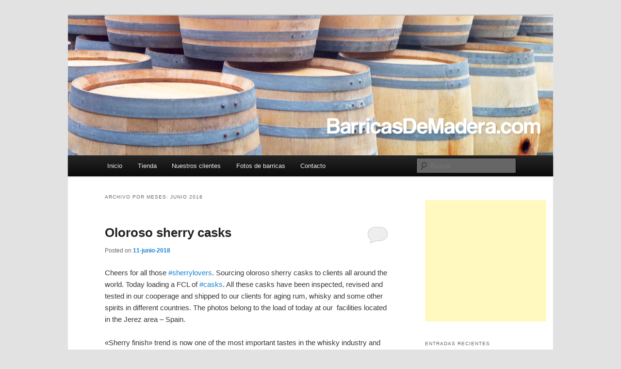

--- FILE ---
content_type: text/html; charset=UTF-8
request_url: https://barricasdemadera.com/blog/2018/06/
body_size: 16009
content:
<!DOCTYPE html>
<!--[if IE 6]>
<html id="ie6" lang="es">
<![endif]-->
<!--[if IE 7]>
<html id="ie7" lang="es">
<![endif]-->
<!--[if IE 8]>
<html id="ie8" lang="es">
<![endif]-->
<!--[if !(IE 6) & !(IE 7) & !(IE 8)]><!-->
<html lang="es">
<!--<![endif]-->
<head>
<meta charset="UTF-8" />
<meta name="viewport" content="width=device-width" />
<title>
junio 2018 - BarricasDeMadera.com - Reciclaje y venta de barricas usadasBarricasDeMadera.com &#8211; Reciclaje y venta de barricas usadas	</title>
<link rel="profile" href="http://gmpg.org/xfn/11" />
<link rel="stylesheet" type="text/css" media="all" href="https://barricasdemadera.com/blog/wp-content/themes/twentyeleven/style.css" />
<link rel="pingback" href="https://barricasdemadera.com/blog/xmlrpc.php">
<!--[if lt IE 9]>
<script src="https://barricasdemadera.com/blog/wp-content/themes/twentyeleven/js/html5.js" type="text/javascript"></script>
<![endif]-->
<meta name='robots' content='noindex, follow' />

	<!-- This site is optimized with the Yoast SEO plugin v24.3 - https://yoast.com/wordpress/plugins/seo/ -->
	<meta property="og:locale" content="es_ES" />
	<meta property="og:type" content="website" />
	<meta property="og:title" content="junio 2018 - BarricasDeMadera.com - Reciclaje y venta de barricas usadas" />
	<meta property="og:url" content="https://barricasdemadera.com/blog/2018/06/" />
	<meta property="og:site_name" content="BarricasDeMadera.com - Reciclaje y venta de barricas usadas" />
	<meta name="twitter:card" content="summary_large_image" />
	<meta name="twitter:site" content="@barricasmadera" />
	<script type="application/ld+json" class="yoast-schema-graph">{"@context":"https://schema.org","@graph":[{"@type":"CollectionPage","@id":"https://barricasdemadera.com/blog/2018/06/","url":"https://barricasdemadera.com/blog/2018/06/","name":"junio 2018 - BarricasDeMadera.com - Reciclaje y venta de barricas usadas","isPartOf":{"@id":"https://barricasdemadera.com/blog/#website"},"primaryImageOfPage":{"@id":"https://barricasdemadera.com/blog/2018/06/#primaryimage"},"image":{"@id":"https://barricasdemadera.com/blog/2018/06/#primaryimage"},"thumbnailUrl":"https://barricasdemadera.com/blog/wp-content/uploads/2018/06/oloroso-sherry-barrels-barricasdemadera-2.jpg","inLanguage":"es"},{"@type":"ImageObject","inLanguage":"es","@id":"https://barricasdemadera.com/blog/2018/06/#primaryimage","url":"https://barricasdemadera.com/blog/wp-content/uploads/2018/06/oloroso-sherry-barrels-barricasdemadera-2.jpg","contentUrl":"https://barricasdemadera.com/blog/wp-content/uploads/2018/06/oloroso-sherry-barrels-barricasdemadera-2.jpg","width":1600,"height":1600,"caption":"oloroso-sherry-casks-and-barrels"},{"@type":"WebSite","@id":"https://barricasdemadera.com/blog/#website","url":"https://barricasdemadera.com/blog/","name":"BarricasDeMadera.com - Reciclaje y venta de barricas usadas","description":"Tienda de barricas de madera usadas online","potentialAction":[{"@type":"SearchAction","target":{"@type":"EntryPoint","urlTemplate":"https://barricasdemadera.com/blog/?s={search_term_string}"},"query-input":{"@type":"PropertyValueSpecification","valueRequired":true,"valueName":"search_term_string"}}],"inLanguage":"es"}]}</script>
	<!-- / Yoast SEO plugin. -->


<link rel='dns-prefetch' href='//secure.gravatar.com' />
<link rel='dns-prefetch' href='//stats.wp.com' />
<link rel='dns-prefetch' href='//v0.wordpress.com' />
<link rel="alternate" type="application/rss+xml" title="BarricasDeMadera.com - Reciclaje y venta de barricas usadas &raquo; Feed" href="https://barricasdemadera.com/blog/feed/" />
<link rel="alternate" type="application/rss+xml" title="BarricasDeMadera.com - Reciclaje y venta de barricas usadas &raquo; Feed de los comentarios" href="https://barricasdemadera.com/blog/comments/feed/" />
<style id='wp-img-auto-sizes-contain-inline-css' type='text/css'>
img:is([sizes=auto i],[sizes^="auto," i]){contain-intrinsic-size:3000px 1500px}
/*# sourceURL=wp-img-auto-sizes-contain-inline-css */
</style>
<link rel='stylesheet' id='myPinterestBadge-css' href='https://barricasdemadera.com/blog/wp-content/plugins/my-pinterest-badge/css/mypinterest.css?ver=6.9' type='text/css' media='all' />
<link rel='stylesheet' id='dcwp_plugin_admin_dcsmt_css-css' href='https://barricasdemadera.com/blog/wp-content/plugins/social-media-tabs/css/admin.css?ver=6.9' type='text/css' media='all' />
<style id='wp-emoji-styles-inline-css' type='text/css'>

	img.wp-smiley, img.emoji {
		display: inline !important;
		border: none !important;
		box-shadow: none !important;
		height: 1em !important;
		width: 1em !important;
		margin: 0 0.07em !important;
		vertical-align: -0.1em !important;
		background: none !important;
		padding: 0 !important;
	}
/*# sourceURL=wp-emoji-styles-inline-css */
</style>
<link rel='stylesheet' id='wp-block-library-css' href='https://barricasdemadera.com/blog/wp-includes/css/dist/block-library/style.min.css?ver=6.9' type='text/css' media='all' />
<style id='global-styles-inline-css' type='text/css'>
:root{--wp--preset--aspect-ratio--square: 1;--wp--preset--aspect-ratio--4-3: 4/3;--wp--preset--aspect-ratio--3-4: 3/4;--wp--preset--aspect-ratio--3-2: 3/2;--wp--preset--aspect-ratio--2-3: 2/3;--wp--preset--aspect-ratio--16-9: 16/9;--wp--preset--aspect-ratio--9-16: 9/16;--wp--preset--color--black: #000;--wp--preset--color--cyan-bluish-gray: #abb8c3;--wp--preset--color--white: #fff;--wp--preset--color--pale-pink: #f78da7;--wp--preset--color--vivid-red: #cf2e2e;--wp--preset--color--luminous-vivid-orange: #ff6900;--wp--preset--color--luminous-vivid-amber: #fcb900;--wp--preset--color--light-green-cyan: #7bdcb5;--wp--preset--color--vivid-green-cyan: #00d084;--wp--preset--color--pale-cyan-blue: #8ed1fc;--wp--preset--color--vivid-cyan-blue: #0693e3;--wp--preset--color--vivid-purple: #9b51e0;--wp--preset--color--blue: #1982d1;--wp--preset--color--dark-gray: #373737;--wp--preset--color--medium-gray: #666;--wp--preset--color--light-gray: #e2e2e2;--wp--preset--gradient--vivid-cyan-blue-to-vivid-purple: linear-gradient(135deg,rgb(6,147,227) 0%,rgb(155,81,224) 100%);--wp--preset--gradient--light-green-cyan-to-vivid-green-cyan: linear-gradient(135deg,rgb(122,220,180) 0%,rgb(0,208,130) 100%);--wp--preset--gradient--luminous-vivid-amber-to-luminous-vivid-orange: linear-gradient(135deg,rgb(252,185,0) 0%,rgb(255,105,0) 100%);--wp--preset--gradient--luminous-vivid-orange-to-vivid-red: linear-gradient(135deg,rgb(255,105,0) 0%,rgb(207,46,46) 100%);--wp--preset--gradient--very-light-gray-to-cyan-bluish-gray: linear-gradient(135deg,rgb(238,238,238) 0%,rgb(169,184,195) 100%);--wp--preset--gradient--cool-to-warm-spectrum: linear-gradient(135deg,rgb(74,234,220) 0%,rgb(151,120,209) 20%,rgb(207,42,186) 40%,rgb(238,44,130) 60%,rgb(251,105,98) 80%,rgb(254,248,76) 100%);--wp--preset--gradient--blush-light-purple: linear-gradient(135deg,rgb(255,206,236) 0%,rgb(152,150,240) 100%);--wp--preset--gradient--blush-bordeaux: linear-gradient(135deg,rgb(254,205,165) 0%,rgb(254,45,45) 50%,rgb(107,0,62) 100%);--wp--preset--gradient--luminous-dusk: linear-gradient(135deg,rgb(255,203,112) 0%,rgb(199,81,192) 50%,rgb(65,88,208) 100%);--wp--preset--gradient--pale-ocean: linear-gradient(135deg,rgb(255,245,203) 0%,rgb(182,227,212) 50%,rgb(51,167,181) 100%);--wp--preset--gradient--electric-grass: linear-gradient(135deg,rgb(202,248,128) 0%,rgb(113,206,126) 100%);--wp--preset--gradient--midnight: linear-gradient(135deg,rgb(2,3,129) 0%,rgb(40,116,252) 100%);--wp--preset--font-size--small: 13px;--wp--preset--font-size--medium: 20px;--wp--preset--font-size--large: 36px;--wp--preset--font-size--x-large: 42px;--wp--preset--spacing--20: 0.44rem;--wp--preset--spacing--30: 0.67rem;--wp--preset--spacing--40: 1rem;--wp--preset--spacing--50: 1.5rem;--wp--preset--spacing--60: 2.25rem;--wp--preset--spacing--70: 3.38rem;--wp--preset--spacing--80: 5.06rem;--wp--preset--shadow--natural: 6px 6px 9px rgba(0, 0, 0, 0.2);--wp--preset--shadow--deep: 12px 12px 50px rgba(0, 0, 0, 0.4);--wp--preset--shadow--sharp: 6px 6px 0px rgba(0, 0, 0, 0.2);--wp--preset--shadow--outlined: 6px 6px 0px -3px rgb(255, 255, 255), 6px 6px rgb(0, 0, 0);--wp--preset--shadow--crisp: 6px 6px 0px rgb(0, 0, 0);}:where(.is-layout-flex){gap: 0.5em;}:where(.is-layout-grid){gap: 0.5em;}body .is-layout-flex{display: flex;}.is-layout-flex{flex-wrap: wrap;align-items: center;}.is-layout-flex > :is(*, div){margin: 0;}body .is-layout-grid{display: grid;}.is-layout-grid > :is(*, div){margin: 0;}:where(.wp-block-columns.is-layout-flex){gap: 2em;}:where(.wp-block-columns.is-layout-grid){gap: 2em;}:where(.wp-block-post-template.is-layout-flex){gap: 1.25em;}:where(.wp-block-post-template.is-layout-grid){gap: 1.25em;}.has-black-color{color: var(--wp--preset--color--black) !important;}.has-cyan-bluish-gray-color{color: var(--wp--preset--color--cyan-bluish-gray) !important;}.has-white-color{color: var(--wp--preset--color--white) !important;}.has-pale-pink-color{color: var(--wp--preset--color--pale-pink) !important;}.has-vivid-red-color{color: var(--wp--preset--color--vivid-red) !important;}.has-luminous-vivid-orange-color{color: var(--wp--preset--color--luminous-vivid-orange) !important;}.has-luminous-vivid-amber-color{color: var(--wp--preset--color--luminous-vivid-amber) !important;}.has-light-green-cyan-color{color: var(--wp--preset--color--light-green-cyan) !important;}.has-vivid-green-cyan-color{color: var(--wp--preset--color--vivid-green-cyan) !important;}.has-pale-cyan-blue-color{color: var(--wp--preset--color--pale-cyan-blue) !important;}.has-vivid-cyan-blue-color{color: var(--wp--preset--color--vivid-cyan-blue) !important;}.has-vivid-purple-color{color: var(--wp--preset--color--vivid-purple) !important;}.has-black-background-color{background-color: var(--wp--preset--color--black) !important;}.has-cyan-bluish-gray-background-color{background-color: var(--wp--preset--color--cyan-bluish-gray) !important;}.has-white-background-color{background-color: var(--wp--preset--color--white) !important;}.has-pale-pink-background-color{background-color: var(--wp--preset--color--pale-pink) !important;}.has-vivid-red-background-color{background-color: var(--wp--preset--color--vivid-red) !important;}.has-luminous-vivid-orange-background-color{background-color: var(--wp--preset--color--luminous-vivid-orange) !important;}.has-luminous-vivid-amber-background-color{background-color: var(--wp--preset--color--luminous-vivid-amber) !important;}.has-light-green-cyan-background-color{background-color: var(--wp--preset--color--light-green-cyan) !important;}.has-vivid-green-cyan-background-color{background-color: var(--wp--preset--color--vivid-green-cyan) !important;}.has-pale-cyan-blue-background-color{background-color: var(--wp--preset--color--pale-cyan-blue) !important;}.has-vivid-cyan-blue-background-color{background-color: var(--wp--preset--color--vivid-cyan-blue) !important;}.has-vivid-purple-background-color{background-color: var(--wp--preset--color--vivid-purple) !important;}.has-black-border-color{border-color: var(--wp--preset--color--black) !important;}.has-cyan-bluish-gray-border-color{border-color: var(--wp--preset--color--cyan-bluish-gray) !important;}.has-white-border-color{border-color: var(--wp--preset--color--white) !important;}.has-pale-pink-border-color{border-color: var(--wp--preset--color--pale-pink) !important;}.has-vivid-red-border-color{border-color: var(--wp--preset--color--vivid-red) !important;}.has-luminous-vivid-orange-border-color{border-color: var(--wp--preset--color--luminous-vivid-orange) !important;}.has-luminous-vivid-amber-border-color{border-color: var(--wp--preset--color--luminous-vivid-amber) !important;}.has-light-green-cyan-border-color{border-color: var(--wp--preset--color--light-green-cyan) !important;}.has-vivid-green-cyan-border-color{border-color: var(--wp--preset--color--vivid-green-cyan) !important;}.has-pale-cyan-blue-border-color{border-color: var(--wp--preset--color--pale-cyan-blue) !important;}.has-vivid-cyan-blue-border-color{border-color: var(--wp--preset--color--vivid-cyan-blue) !important;}.has-vivid-purple-border-color{border-color: var(--wp--preset--color--vivid-purple) !important;}.has-vivid-cyan-blue-to-vivid-purple-gradient-background{background: var(--wp--preset--gradient--vivid-cyan-blue-to-vivid-purple) !important;}.has-light-green-cyan-to-vivid-green-cyan-gradient-background{background: var(--wp--preset--gradient--light-green-cyan-to-vivid-green-cyan) !important;}.has-luminous-vivid-amber-to-luminous-vivid-orange-gradient-background{background: var(--wp--preset--gradient--luminous-vivid-amber-to-luminous-vivid-orange) !important;}.has-luminous-vivid-orange-to-vivid-red-gradient-background{background: var(--wp--preset--gradient--luminous-vivid-orange-to-vivid-red) !important;}.has-very-light-gray-to-cyan-bluish-gray-gradient-background{background: var(--wp--preset--gradient--very-light-gray-to-cyan-bluish-gray) !important;}.has-cool-to-warm-spectrum-gradient-background{background: var(--wp--preset--gradient--cool-to-warm-spectrum) !important;}.has-blush-light-purple-gradient-background{background: var(--wp--preset--gradient--blush-light-purple) !important;}.has-blush-bordeaux-gradient-background{background: var(--wp--preset--gradient--blush-bordeaux) !important;}.has-luminous-dusk-gradient-background{background: var(--wp--preset--gradient--luminous-dusk) !important;}.has-pale-ocean-gradient-background{background: var(--wp--preset--gradient--pale-ocean) !important;}.has-electric-grass-gradient-background{background: var(--wp--preset--gradient--electric-grass) !important;}.has-midnight-gradient-background{background: var(--wp--preset--gradient--midnight) !important;}.has-small-font-size{font-size: var(--wp--preset--font-size--small) !important;}.has-medium-font-size{font-size: var(--wp--preset--font-size--medium) !important;}.has-large-font-size{font-size: var(--wp--preset--font-size--large) !important;}.has-x-large-font-size{font-size: var(--wp--preset--font-size--x-large) !important;}
/*# sourceURL=global-styles-inline-css */
</style>

<style id='classic-theme-styles-inline-css' type='text/css'>
/*! This file is auto-generated */
.wp-block-button__link{color:#fff;background-color:#32373c;border-radius:9999px;box-shadow:none;text-decoration:none;padding:calc(.667em + 2px) calc(1.333em + 2px);font-size:1.125em}.wp-block-file__button{background:#32373c;color:#fff;text-decoration:none}
/*# sourceURL=/wp-includes/css/classic-themes.min.css */
</style>
<link rel='stylesheet' id='contact-form-7-css' href='https://barricasdemadera.com/blog/wp-content/plugins/contact-form-7/includes/css/styles.css?ver=5.1.6' type='text/css' media='all' />
<link rel='stylesheet' id='twentyeleven-block-style-css' href='https://barricasdemadera.com/blog/wp-content/themes/twentyeleven/blocks.css?ver=20181230' type='text/css' media='all' />
<script type="text/javascript" src="https://barricasdemadera.com/blog/wp-content/plugins/my-pinterest-badge/js/mypinterest.js?ver=6.9" id="myPinterestBadge-js"></script>
<script type="text/javascript" src="https://barricasdemadera.com/blog/wp-includes/js/jquery/jquery.min.js?ver=3.7.1" id="jquery-core-js"></script>
<script type="text/javascript" src="https://barricasdemadera.com/blog/wp-includes/js/jquery/jquery-migrate.min.js?ver=3.4.1" id="jquery-migrate-js"></script>
<script type="text/javascript" src="https://barricasdemadera.com/blog/wp-content/plugins/social-media-tabs/js/jquery.dcsmt.1.0.js?ver=6.9" id="dcjqsocialtabs-js"></script>
<link rel="https://api.w.org/" href="https://barricasdemadera.com/blog/wp-json/" /><link rel="EditURI" type="application/rsd+xml" title="RSD" href="https://barricasdemadera.com/blog/xmlrpc.php?rsd" />
<meta name="generator" content="WordPress 6.9" />
<link type="text/css" rel="stylesheet" href="https://barricasdemadera.com/blog/wp-content/plugins/latest-twitter-sidebar-widget/latest_twitter_widget.css" />
        <!-- Copyright protection script -->
        <meta http-equiv="imagetoolbar" content="no">
        <script>
            /*<![CDATA[*/
            document.oncontextmenu = function () {
                return false;
            };
            /*]]>*/
        </script>
        <script type="text/javascript">
            /*<![CDATA[*/
            document.onselectstart = function () {
                event = event || window.event;
                var custom_input = event.target || event.srcElement;

                if (custom_input.type !== "text" && custom_input.type !== "textarea" && custom_input.type !== "password") {
                    return false;
                } else {
                    return true;
                }

            };
            if (window.sidebar) {
                document.onmousedown = function (e) {
                    var obj = e.target;
                    if (obj.tagName.toUpperCase() === 'SELECT'
                        || obj.tagName.toUpperCase() === "INPUT"
                        || obj.tagName.toUpperCase() === "TEXTAREA"
                        || obj.tagName.toUpperCase() === "PASSWORD") {
                        return true;
                    } else {
                        return false;
                    }
                };
            }
            window.onload = function () {
                document.body.style.webkitTouchCallout = 'none';
                document.body.style.KhtmlUserSelect = 'none';
            }
            /*]]>*/
        </script>
        <script type="text/javascript">
            /*<![CDATA[*/
            if (parent.frames.length > 0) {
                top.location.replace(document.location);
            }
            /*]]>*/
        </script>
        <script>
            /*<![CDATA[*/
            document.ondragstart = function () {
                return false;
            };
            /*]]>*/
        </script>
        <style type="text/css">

            * {
                -webkit-touch-callout: none;
                -webkit-user-select: none;
                -moz-user-select: none;
                user-select: none;
            }

            img {
                -webkit-touch-callout: none;
                -webkit-user-select: none;
                -moz-user-select: none;
                user-select: none;
            }

            input, textarea, select {
	            -webkit-user-select: auto;
            }

        </style>
        <!-- End Copyright protection script -->

        <!-- Source hidden -->

        	<style>img#wpstats{display:none}</style>
		
	<link rel="stylesheet" href="https://barricasdemadera.com/blog/wp-content/plugins/social-media-tabs/css/dcsmt.css" type="text/css" media="screen"  /><style type="text/css">.broken_link, a.broken_link {
	text-decoration: line-through;
}</style>		<style type="text/css" id="twentyeleven-header-css">
				#site-title,
		#site-description {
			position: absolute;
			clip: rect(1px 1px 1px 1px); /* IE6, IE7 */
			clip: rect(1px, 1px, 1px, 1px);
		}
				</style>
		<link rel='stylesheet' id='jetpack-carousel-swiper-css-css' href='https://barricasdemadera.com/blog/wp-content/plugins/jetpack/modules/carousel/swiper-bundle.css?ver=14.2.1' type='text/css' media='all' />
<link rel='stylesheet' id='jetpack-carousel-css' href='https://barricasdemadera.com/blog/wp-content/plugins/jetpack/modules/carousel/jetpack-carousel.css?ver=14.2.1' type='text/css' media='all' />
</head>

<body class="archive date wp-embed-responsive wp-theme-twentyeleven single-author two-column right-sidebar">
<div id="page" class="hfeed">
	<header id="branding" role="banner">
			<hgroup>
				<h1 id="site-title"><span><a href="https://barricasdemadera.com/blog/" rel="home">BarricasDeMadera.com &#8211; Reciclaje y venta de barricas usadas</a></span></h1>
				<h2 id="site-description">Tienda de barricas de madera usadas online</h2>
			</hgroup>

						<a href="https://barricasdemadera.com/blog/">
									<img src="https://barricasdemadera.com/blog/wp-content/uploads/2012/12/Cabecera-02-BarricasDeMadera.png" width="1000" height="288" alt="BarricasDeMadera.com &#8211; Reciclaje y venta de barricas usadas" />
							</a>
			
						<div class="only-search with-image">
					<form method="get" id="searchform" action="https://barricasdemadera.com/blog/">
		<label for="s" class="assistive-text">Buscar</label>
		<input type="text" class="field" name="s" id="s" placeholder="Buscar" />
		<input type="submit" class="submit" name="submit" id="searchsubmit" value="Buscar" />
	</form>
			</div>
				
			<nav id="access" role="navigation">
				<h3 class="assistive-text">Menú principal</h3>
								<div class="skip-link"><a class="assistive-text" href="#content">Ir al contenido principal</a></div>
									<div class="skip-link"><a class="assistive-text" href="#secondary">Ir al contenido secundario</a></div>
												<div class="menu"><ul>
<li ><a href="https://barricasdemadera.com/blog/">Inicio</a></li><li class="page_item page-item-22"><a href="https://barricasdemadera.com/blog/tienda-de-barricas-usadas-de-madera/">Tienda</a></li>
<li class="page_item page-item-110"><a href="https://barricasdemadera.com/blog/nuestros-clientes/">Nuestros clientes</a></li>
<li class="page_item page-item-768"><a href="https://barricasdemadera.com/blog/fotos-de-barricas/">Fotos de barricas</a></li>
<li class="page_item page-item-2"><a href="https://barricasdemadera.com/blog/contactar-con-barricas-de-madera-com/">Contacto</a></li>
</ul></div>
			</nav><!-- #access -->
	</header><!-- #branding -->


	<div id="main">

		<section id="primary">
			<div id="content" role="main">

			
				<header class="page-header">
					<h1 class="page-title">
													Archivo por meses: <span>junio 2018</span>											</h1>
				</header>

				
								
					
	<article id="post-1565" class="post-1565 post type-post status-publish format-standard has-post-thumbnail hentry category-sherry-casks tag-botas-de-jerez tag-sherry-barrels tag-sherry-casks tag-sherry-finish-whisky">
		<header class="entry-header">
						<h1 class="entry-title"><a href="https://barricasdemadera.com/blog/botas-oloroso-oloroso-sherry-casks/" rel="bookmark">Oloroso sherry casks</a></h1>
			
						<div class="entry-meta">
				<span class="sep">Posted on </span><a href="https://barricasdemadera.com/blog/botas-oloroso-oloroso-sherry-casks/" title="20:35" rel="bookmark"><time class="entry-date" datetime="2018-06-11T20:35:40+01:00">11-junio-2018</time></a><span class="by-author"> <span class="sep"> por </span> <span class="author vcard"><a class="url fn n" href="https://barricasdemadera.com/blog/author/adminbarricas/" title="Ver todas las entradas de BarricasDeMadera.com" rel="author">BarricasDeMadera.com</a></span></span>			</div><!-- .entry-meta -->
			
						<div class="comments-link">
				<a href="https://barricasdemadera.com/blog/botas-oloroso-oloroso-sherry-casks/#respond"><span class="leave-reply">Responder</span></a>			</div>
					</header><!-- .entry-header -->

				<div class="entry-content">
			<p>Cheers for all those <a class="_58cn" href="https://www.facebook.com/hashtag/sherrylovers?source=feed_text" data-ft="{&quot;tn&quot;:&quot;*N&quot;,&quot;type&quot;:104}"><span class="_5afx"><span class="_58cl _5afz" aria-label="hashtag">#</span><span class="_58cm">sherrylovers</span></span></a>. Sourcing oloroso sherry casks to clients all around the world. Today loading a FCL of <a class="_58cn" href="https://www.facebook.com/hashtag/casks?source=feed_text" data-ft="{&quot;tn&quot;:&quot;*N&quot;,&quot;type&quot;:104}"><span class="_5afx"><span class="_58cl _5afz" aria-label="hashtag">#</span><span class="_58cm">casks</span></span></a>. All these casks have been inspected, revised and tested in our cooperage and shipped to our clients for aging rum, whisky and some other spirits in different countries. The photos belong to the load of today at our  facilities located in the Jerez area &#8211; Spain.</p>
<p>«Sherry finish» trend is now one of the most important tastes in the whisky industry and we are collaborating with distilleries sourcing this wonderful taste to their products.</p>
<p>Proveemos botas de oloroso a clientes en todo el mundo. Hoy hemos cargado un contenedor para nuestros clientes. Todas estas botas han sido revisadas, reparadas y probadas en nuestra tonelería y posteriormente enviadas a nuestros clientes para añejar ron, whisky y otras bebidas espirituosas en diferentes países. Las fotos corresponden a la carga realizada hoy en las instalacionesde Jerez de la Frontera.</p>
<p>La tendencia «sherry finish» in una de las más importantes actualmente en la industria del whisky y actualmente estamos colaborando con destilerías aportando este maravilloso sabor a sus productos.</p>
<p><a class="_58cn" href="https://www.facebook.com/hashtag/sherrybarrels?source=feed_text" data-ft="{&quot;tn&quot;:&quot;*N&quot;,&quot;type&quot;:104}"><span class="_5afx"><span class="_58cl _5afz" aria-label="hashtag">#</span><span class="_58cm">sherrybarrels</span></span></a> <a class="_58cn" href="https://www.facebook.com/hashtag/sherrycask?source=feed_text" data-ft="{&quot;tn&quot;:&quot;*N&quot;,&quot;type&quot;:104}"><span class="_5afx"><span class="_58cl _5afz" aria-label="hashtag">#</span><span class="_58cm">sherrycask</span></span></a> <a class="_58cn" href="https://www.facebook.com/hashtag/distillery?source=feed_text" data-ft="{&quot;tn&quot;:&quot;*N&quot;,&quot;type&quot;:104}"><span class="_5afx"><span class="_58cl _5afz" aria-label="hashtag">#</span><span class="_58cm">distillery</span></span></a> <a class="_58cn" href="https://www.facebook.com/hashtag/sherryfinish?source=feed_text" data-ft="{&quot;tn&quot;:&quot;*N&quot;,&quot;type&quot;:104}"><span class="_5afx"><span class="_58cl _5afz" aria-label="hashtag">#</span><span class="_58cm">sherryfinish</span></span></a><a class="_58cn" href="https://www.facebook.com/hashtag/scotch?source=feed_text" data-ft="{&quot;tn&quot;:&quot;*N&quot;,&quot;type&quot;:104}"><span class="_5afx"><span class="_58cl _5afz" aria-label="hashtag">#</span><span class="_58cm">scotch</span></span></a> <span class="_5mfr _47e3"><img decoding="async" class="img" role="presentation" src="https://static.xx.fbcdn.net/images/emoji.php/v9/fe9/1.5/16/1f943.png" alt="" width="16" height="16" /><span class="_7oe">&#x1f943;</span></span> <a class="_58cn" href="https://www.facebook.com/hashtag/singlemalt?source=feed_text" data-ft="{&quot;tn&quot;:&quot;*N&quot;,&quot;type&quot;:104}"><span class="_5afx"><span class="_58cl _5afz" aria-label="hashtag">#</span><span class="_58cm">singlemalt</span></span></a> <a class="_58cn" href="https://www.facebook.com/hashtag/rum?source=feed_text" data-ft="{&quot;tn&quot;:&quot;*N&quot;,&quot;type&quot;:104}"><span class="_5afx"><span class="_58cl _5afz" aria-label="hashtag">#</span><span class="_58cm">rum</span></span></a> <a class="_58cn" href="https://www.facebook.com/hashtag/brandy?source=feed_text" data-ft="{&quot;tn&quot;:&quot;*N&quot;,&quot;type&quot;:104}"><span class="_5afx"><span class="_58cl _5afz" aria-label="hashtag">#</span><span class="_58cm">brandy</span></span></a> <a class="_58cn" href="https://www.facebook.com/hashtag/whiskey?source=feed_text" data-ft="{&quot;tn&quot;:&quot;*N&quot;,&quot;type&quot;:104}"><span class="_5afx"><span class="_58cl _5afz" aria-label="hashtag">#</span><span class="_58cm">whiskey</span></span></a> <a class="_58cn" href="https://www.facebook.com/hashtag/whisky?source=feed_text" data-ft="{&quot;tn&quot;:&quot;*N&quot;,&quot;type&quot;:104}"><span class="_5afx"><span class="_58cl _5afz" aria-label="hashtag">#</span><span class="_58cm">whisky</span></span></a> <a class="_58cn" href="https://www.facebook.com/hashtag/sherrycasks?source=feed_text" data-ft="{&quot;tn&quot;:&quot;*N&quot;,&quot;type&quot;:104}"><span class="_5afx"><span class="_58cl _5afz" aria-label="hashtag">#</span><span class="_58cm">sherrycasks</span></span></a><a class="_58cn" href="https://www.facebook.com/hashtag/cooperage?source=feed_text" data-ft="{&quot;tn&quot;:&quot;*N&quot;,&quot;type&quot;:104}"><span class="_5afx"><span class="_58cl _5afz" aria-label="hashtag">#</span><span class="_58cm">cooperage</span></span></a> <a class="_58cn" href="https://www.facebook.com/hashtag/toneleria?source=feed_text" data-ft="{&quot;tn&quot;:&quot;*N&quot;,&quot;type&quot;:104}"><span class="_5afx"><span class="_58cl _5afz" aria-label="hashtag">#</span><span class="_58cm">toneleria</span></span></a> <a class="_58cn" href="https://www.facebook.com/hashtag/tanoaria?source=feed_text" data-ft="{&quot;tn&quot;:&quot;*N&quot;,&quot;type&quot;:104}"><span class="_5afx"><span class="_58cl _5afz" aria-label="hashtag">#</span><span class="_58cm">tanoaria</span></span></a> <a class="_58cn" href="https://www.facebook.com/hashtag/sherrywine?source=feed_text" data-ft="{&quot;tn&quot;:&quot;*N&quot;,&quot;type&quot;:104}"><span class="_5afx"><span class="_58cl _5afz" aria-label="hashtag">#</span><span class="_58cm">sherrywine</span></span></a> <a class="_58cn" href="https://www.facebook.com/hashtag/sherrylover?source=feed_text" data-ft="{&quot;tn&quot;:&quot;*N&quot;,&quot;type&quot;:104}"><span class="_5afx"><span class="_58cl _5afz" aria-label="hashtag">#</span><span class="_58cm">sherrylover</span></span></a> <a class="_58cn" href="https://www.facebook.com/hashtag/sherrybutt?source=feed_text" data-ft="{&quot;tn&quot;:&quot;*N&quot;,&quot;type&quot;:104}"><span class="_5afx"><span class="_58cl _5afz" aria-label="hashtag">#</span><span class="_58cm">sherrybutt</span></span></a><a class="_58cn" href="https://www.facebook.com/hashtag/fromspaintotheworld?source=feed_text" data-ft="{&quot;tn&quot;:&quot;*N&quot;,&quot;type&quot;:104}"><span class="_5afx"><span class="_58cl _5afz" aria-label="hashtag">#</span><span class="_58cm">fromspaintotheworld</span></span></a></p>
<p>&nbsp;</p>
<p><a href="https://barricasdemadera.com/blog/wp-content/uploads/2018/06/oloroso-sherry-barrels-barricasdemadera-2.jpg"><img fetchpriority="high" decoding="async" data-attachment-id="1567" data-permalink="https://barricasdemadera.com/blog/botas-oloroso-oloroso-sherry-casks/oloroso-sherry-barrels-barricasdemadera-2/" data-orig-file="https://barricasdemadera.com/blog/wp-content/uploads/2018/06/oloroso-sherry-barrels-barricasdemadera-2.jpg" data-orig-size="1600,1600" data-comments-opened="1" data-image-meta="{&quot;aperture&quot;:&quot;2.2&quot;,&quot;credit&quot;:&quot;&quot;,&quot;camera&quot;:&quot;iPhone SE&quot;,&quot;caption&quot;:&quot;&quot;,&quot;created_timestamp&quot;:&quot;1528730300&quot;,&quot;copyright&quot;:&quot;&quot;,&quot;focal_length&quot;:&quot;4.15&quot;,&quot;iso&quot;:&quot;25&quot;,&quot;shutter_speed&quot;:&quot;0.0011185682326622&quot;,&quot;title&quot;:&quot;&quot;,&quot;orientation&quot;:&quot;0&quot;}" data-image-title="oloroso-sherry-barrels-barricasdemadera (2)" data-image-description="" data-image-caption="" data-medium-file="https://barricasdemadera.com/blog/wp-content/uploads/2018/06/oloroso-sherry-barrels-barricasdemadera-2-300x300.jpg" data-large-file="https://barricasdemadera.com/blog/wp-content/uploads/2018/06/oloroso-sherry-barrels-barricasdemadera-2-1024x1024.jpg" class="aligncenter size-full wp-image-1567" src="https://barricasdemadera.com/blog/wp-content/uploads/2018/06/oloroso-sherry-barrels-barricasdemadera-2.jpg" alt="oloroso-sherry-casks-and-barrels" width="1600" height="1600" srcset="https://barricasdemadera.com/blog/wp-content/uploads/2018/06/oloroso-sherry-barrels-barricasdemadera-2.jpg 1600w, https://barricasdemadera.com/blog/wp-content/uploads/2018/06/oloroso-sherry-barrels-barricasdemadera-2-150x150.jpg 150w, https://barricasdemadera.com/blog/wp-content/uploads/2018/06/oloroso-sherry-barrels-barricasdemadera-2-300x300.jpg 300w, https://barricasdemadera.com/blog/wp-content/uploads/2018/06/oloroso-sherry-barrels-barricasdemadera-2-768x768.jpg 768w, https://barricasdemadera.com/blog/wp-content/uploads/2018/06/oloroso-sherry-barrels-barricasdemadera-2-1024x1024.jpg 1024w, https://barricasdemadera.com/blog/wp-content/uploads/2018/06/oloroso-sherry-barrels-barricasdemadera-2-144x144.jpg 144w, https://barricasdemadera.com/blog/wp-content/uploads/2018/06/oloroso-sherry-barrels-barricasdemadera-2-900x900.jpg 900w" sizes="(max-width: 1600px) 100vw, 1600px" /></a> <a href="https://barricasdemadera.com/blog/wp-content/uploads/2018/06/oloroso-sherry-barrels-barricasdemadera.jpg"><img decoding="async" data-attachment-id="1568" data-permalink="https://barricasdemadera.com/blog/botas-oloroso-oloroso-sherry-casks/oloroso-sherry-barrels-barricasdemadera/" data-orig-file="https://barricasdemadera.com/blog/wp-content/uploads/2018/06/oloroso-sherry-barrels-barricasdemadera.jpg" data-orig-size="1080,1080" data-comments-opened="1" data-image-meta="{&quot;aperture&quot;:&quot;2.2&quot;,&quot;credit&quot;:&quot;&quot;,&quot;camera&quot;:&quot;iPhone SE&quot;,&quot;caption&quot;:&quot;&quot;,&quot;created_timestamp&quot;:&quot;1528721891&quot;,&quot;copyright&quot;:&quot;&quot;,&quot;focal_length&quot;:&quot;4.15&quot;,&quot;iso&quot;:&quot;32&quot;,&quot;shutter_speed&quot;:&quot;0.01&quot;,&quot;title&quot;:&quot;&quot;,&quot;orientation&quot;:&quot;1&quot;}" data-image-title="oloroso-sherry-barrels-barricasdemadera" data-image-description="" data-image-caption="" data-medium-file="https://barricasdemadera.com/blog/wp-content/uploads/2018/06/oloroso-sherry-barrels-barricasdemadera-300x300.jpg" data-large-file="https://barricasdemadera.com/blog/wp-content/uploads/2018/06/oloroso-sherry-barrels-barricasdemadera-1024x1024.jpg" class="aligncenter size-full wp-image-1568" src="https://barricasdemadera.com/blog/wp-content/uploads/2018/06/oloroso-sherry-barrels-barricasdemadera.jpg" alt="sherry-barrels-oloroso" width="1080" height="1080" srcset="https://barricasdemadera.com/blog/wp-content/uploads/2018/06/oloroso-sherry-barrels-barricasdemadera.jpg 1080w, https://barricasdemadera.com/blog/wp-content/uploads/2018/06/oloroso-sherry-barrels-barricasdemadera-150x150.jpg 150w, https://barricasdemadera.com/blog/wp-content/uploads/2018/06/oloroso-sherry-barrels-barricasdemadera-300x300.jpg 300w, https://barricasdemadera.com/blog/wp-content/uploads/2018/06/oloroso-sherry-barrels-barricasdemadera-768x768.jpg 768w, https://barricasdemadera.com/blog/wp-content/uploads/2018/06/oloroso-sherry-barrels-barricasdemadera-1024x1024.jpg 1024w, https://barricasdemadera.com/blog/wp-content/uploads/2018/06/oloroso-sherry-barrels-barricasdemadera-144x144.jpg 144w, https://barricasdemadera.com/blog/wp-content/uploads/2018/06/oloroso-sherry-barrels-barricasdemadera-900x900.jpg 900w" sizes="(max-width: 1080px) 100vw, 1080px" /></a> <a href="https://barricasdemadera.com/blog/wp-content/uploads/2018/06/oloroso-botas-jerez-sherry-butts-barrels.jpg"><img loading="lazy" decoding="async" data-attachment-id="1569" data-permalink="https://barricasdemadera.com/blog/botas-oloroso-oloroso-sherry-casks/oloroso-botas-jerez-sherry-butts-barrels/" data-orig-file="https://barricasdemadera.com/blog/wp-content/uploads/2018/06/oloroso-botas-jerez-sherry-butts-barrels.jpg" data-orig-size="1599,1600" data-comments-opened="1" data-image-meta="{&quot;aperture&quot;:&quot;2.2&quot;,&quot;credit&quot;:&quot;&quot;,&quot;camera&quot;:&quot;iPhone SE&quot;,&quot;caption&quot;:&quot;&quot;,&quot;created_timestamp&quot;:&quot;1528721580&quot;,&quot;copyright&quot;:&quot;&quot;,&quot;focal_length&quot;:&quot;4.15&quot;,&quot;iso&quot;:&quot;32&quot;,&quot;shutter_speed&quot;:&quot;0.02&quot;,&quot;title&quot;:&quot;&quot;,&quot;orientation&quot;:&quot;0&quot;}" data-image-title="oloroso-botas-jerez-sherry-butts-barrels" data-image-description="" data-image-caption="" data-medium-file="https://barricasdemadera.com/blog/wp-content/uploads/2018/06/oloroso-botas-jerez-sherry-butts-barrels-300x300.jpg" data-large-file="https://barricasdemadera.com/blog/wp-content/uploads/2018/06/oloroso-botas-jerez-sherry-butts-barrels-1024x1024.jpg" class="aligncenter size-full wp-image-1569" src="https://barricasdemadera.com/blog/wp-content/uploads/2018/06/oloroso-botas-jerez-sherry-butts-barrels.jpg" alt="sherry-casks-american-oak" width="1599" height="1600" srcset="https://barricasdemadera.com/blog/wp-content/uploads/2018/06/oloroso-botas-jerez-sherry-butts-barrels.jpg 1599w, https://barricasdemadera.com/blog/wp-content/uploads/2018/06/oloroso-botas-jerez-sherry-butts-barrels-150x150.jpg 150w, https://barricasdemadera.com/blog/wp-content/uploads/2018/06/oloroso-botas-jerez-sherry-butts-barrels-300x300.jpg 300w, https://barricasdemadera.com/blog/wp-content/uploads/2018/06/oloroso-botas-jerez-sherry-butts-barrels-768x768.jpg 768w, https://barricasdemadera.com/blog/wp-content/uploads/2018/06/oloroso-botas-jerez-sherry-butts-barrels-1024x1024.jpg 1024w, https://barricasdemadera.com/blog/wp-content/uploads/2018/06/oloroso-botas-jerez-sherry-butts-barrels-144x144.jpg 144w, https://barricasdemadera.com/blog/wp-content/uploads/2018/06/oloroso-botas-jerez-sherry-butts-barrels-900x901.jpg 900w" sizes="auto, (max-width: 1599px) 100vw, 1599px" /></a> <a href="https://barricasdemadera.com/blog/wp-content/uploads/2018/06/oloroso-sherry-barrels-barricasdemadera-1.jpg"><img loading="lazy" decoding="async" data-attachment-id="1570" data-permalink="https://barricasdemadera.com/blog/botas-oloroso-oloroso-sherry-casks/oloroso-sherry-barrels-barricasdemadera-1/" data-orig-file="https://barricasdemadera.com/blog/wp-content/uploads/2018/06/oloroso-sherry-barrels-barricasdemadera-1.jpg" data-orig-size="1600,1600" data-comments-opened="1" data-image-meta="{&quot;aperture&quot;:&quot;2.2&quot;,&quot;credit&quot;:&quot;&quot;,&quot;camera&quot;:&quot;iPhone SE&quot;,&quot;caption&quot;:&quot;&quot;,&quot;created_timestamp&quot;:&quot;1528721502&quot;,&quot;copyright&quot;:&quot;&quot;,&quot;focal_length&quot;:&quot;4.15&quot;,&quot;iso&quot;:&quot;32&quot;,&quot;shutter_speed&quot;:&quot;0.03030303030303&quot;,&quot;title&quot;:&quot;&quot;,&quot;orientation&quot;:&quot;0&quot;}" data-image-title="oloroso-sherry-barrels-barricasdemadera (1)" data-image-description="" data-image-caption="" data-medium-file="https://barricasdemadera.com/blog/wp-content/uploads/2018/06/oloroso-sherry-barrels-barricasdemadera-1-300x300.jpg" data-large-file="https://barricasdemadera.com/blog/wp-content/uploads/2018/06/oloroso-sherry-barrels-barricasdemadera-1-1024x1024.jpg" class="aligncenter size-full wp-image-1570" src="https://barricasdemadera.com/blog/wp-content/uploads/2018/06/oloroso-sherry-barrels-barricasdemadera-1.jpg" alt="" width="1600" height="1600" srcset="https://barricasdemadera.com/blog/wp-content/uploads/2018/06/oloroso-sherry-barrels-barricasdemadera-1.jpg 1600w, https://barricasdemadera.com/blog/wp-content/uploads/2018/06/oloroso-sherry-barrels-barricasdemadera-1-150x150.jpg 150w, https://barricasdemadera.com/blog/wp-content/uploads/2018/06/oloroso-sherry-barrels-barricasdemadera-1-300x300.jpg 300w, https://barricasdemadera.com/blog/wp-content/uploads/2018/06/oloroso-sherry-barrels-barricasdemadera-1-768x768.jpg 768w, https://barricasdemadera.com/blog/wp-content/uploads/2018/06/oloroso-sherry-barrels-barricasdemadera-1-1024x1024.jpg 1024w, https://barricasdemadera.com/blog/wp-content/uploads/2018/06/oloroso-sherry-barrels-barricasdemadera-1-144x144.jpg 144w, https://barricasdemadera.com/blog/wp-content/uploads/2018/06/oloroso-sherry-barrels-barricasdemadera-1-900x900.jpg 900w" sizes="auto, (max-width: 1600px) 100vw, 1600px" /></a></p>
					</div><!-- .entry-content -->
		
		<footer class="entry-meta">
													<span class="cat-links">
					<span class="entry-utility-prep entry-utility-prep-cat-links">Publicado en</span> <a href="https://barricasdemadera.com/blog/category/sherry-casks/" rel="category tag">Sherry casks</a>			</span>
																	<span class="sep"> | </span>
								<span class="tag-links">
					<span class="entry-utility-prep entry-utility-prep-tag-links">Etiquetado</span> <a href="https://barricasdemadera.com/blog/tag/botas-de-jerez/" rel="tag">botas de jerez</a>, <a href="https://barricasdemadera.com/blog/tag/sherry-barrels/" rel="tag">sherry barrels</a>, <a href="https://barricasdemadera.com/blog/tag/sherry-casks/" rel="tag">sherry casks</a>, <a href="https://barricasdemadera.com/blog/tag/sherry-finish-whisky/" rel="tag">sherry finish whisky</a>			</span>
							
										<span class="sep"> | </span>
						<span class="comments-link"><a href="https://barricasdemadera.com/blog/botas-oloroso-oloroso-sherry-casks/#respond"><span class="leave-reply">Deja un comentario</span></a></span>
			
					</footer><!-- .entry-meta -->
	</article><!-- #post-1565 -->

				
					
	<article id="post-1559" class="post-1559 post type-post status-publish format-standard has-post-thumbnail hentry category-barricas-usadas tag-barricas tag-barriles tag-cubas tag-reciclaje-barricas tag-toneles tag-used-wine-barrels-for-sale">
		<header class="entry-header">
						<h1 class="entry-title"><a href="https://barricasdemadera.com/blog/nuevas-barricas-usadas-disponibles-nuestra-web/" rel="bookmark">Nuevas barricas usadas disponibles en nuestra tienda online. Compra ahora tus barricas.</a></h1>
			
						<div class="entry-meta">
				<span class="sep">Posted on </span><a href="https://barricasdemadera.com/blog/nuevas-barricas-usadas-disponibles-nuestra-web/" title="10:06" rel="bookmark"><time class="entry-date" datetime="2018-06-07T10:06:27+01:00">07-junio-2018</time></a><span class="by-author"> <span class="sep"> por </span> <span class="author vcard"><a class="url fn n" href="https://barricasdemadera.com/blog/author/adminbarricas/" title="Ver todas las entradas de BarricasDeMadera.com" rel="author">BarricasDeMadera.com</a></span></span>			</div><!-- .entry-meta -->
			
						<div class="comments-link">
				<a href="https://barricasdemadera.com/blog/nuevas-barricas-usadas-disponibles-nuestra-web/#respond"><span class="leave-reply">Responder</span></a>			</div>
					</header><!-- .entry-header -->

				<div class="entry-content">
			<p>Disponemos de barricas usadas para decoración de 225 litros hechascon madera de roble de gran calidad. Recién descargadas en neustro almacén ya está disponibles en nuestra web <a href="https://barricasdemadera.com/" target="_blank" rel="noopener nofollow" data-ft="{&quot;tn&quot;:&quot;-U&quot;}" data-lynx-mode="asynclazy" data-lynx-uri="https://l.facebook.com/l.php?u=http%3A%2F%2Fwww.BarricasDeMadera.com%2F&amp;h=ATOHAt2mp5_bJoGnKGdC5GhXbAcHZL7KOG_unCkBSDA11Pgi1Q6ED_0bpZ4b-xNGXKiwMhkF6PBCcAeh7SX1Epnsg9tDPaFRBCp07J8j3Mqj5IznWKgM6j1yhDJU-OV-C5oQ8f03">www.BarricasDeMadera.com.</a> Realiza ya tu pedido y recibe tus barricas usadas en tu domicilio en pocos días. <a class="_58cn" href="https://www.facebook.com/hashtag/barricas?source=feed_text" data-ft="{&quot;tn&quot;:&quot;*N&quot;,&quot;type&quot;:104}"><span class="_5afx"><span class="_58cl _5afz" aria-label="hashtag">#</span><span class="_58cm">barricas</span></span></a> <a class="_58cn" href="https://www.facebook.com/hashtag/toneles?source=feed_text" data-ft="{&quot;tn&quot;:&quot;*N&quot;,&quot;type&quot;:104}"><span class="_5afx"><span class="_58cl _5afz" aria-label="hashtag">#</span><span class="_58cm">toneles</span></span></a><a class="_58cn" href="https://www.facebook.com/hashtag/cubas?source=feed_text" data-ft="{&quot;tn&quot;:&quot;*N&quot;,&quot;type&quot;:104}"><span class="_5afx"><span class="_58cl _5afz" aria-label="hashtag">#</span><span class="_58cm">cubas</span></span></a> <a class="_58cn" href="https://www.facebook.com/hashtag/barriles?source=feed_text" data-ft="{&quot;tn&quot;:&quot;*N&quot;,&quot;type&quot;:104}"><span class="_5afx"><span class="_58cl _5afz" aria-label="hashtag">#</span><span class="_58cm">barriles</span></span></a> <a class="_58cn" href="https://www.facebook.com/hashtag/barrels?source=feed_text" data-ft="{&quot;tn&quot;:&quot;*N&quot;,&quot;type&quot;:104}"><span class="_5afx"><span class="_58cl _5afz" aria-label="hashtag">#</span><span class="_58cm">barrels</span></span></a> <a class="_58cn" href="https://www.facebook.com/hashtag/barrique?source=feed_text" data-ft="{&quot;tn&quot;:&quot;*N&quot;,&quot;type&quot;:104}"><span class="_5afx"><span class="_58cl _5afz" aria-label="hashtag">#</span><span class="_58cm">barrique</span></span></a> <a class="_58cn" href="https://www.facebook.com/hashtag/botti?source=feed_text" data-ft="{&quot;tn&quot;:&quot;*N&quot;,&quot;type&quot;:104}"><span class="_5afx"><span class="_58cl _5afz" aria-label="hashtag">#</span><span class="_58cm">botti</span></span></a> <a class="_58cn" href="https://www.facebook.com/hashtag/cooperage?source=feed_text" data-ft="{&quot;tn&quot;:&quot;*N&quot;,&quot;type&quot;:104}"><span class="_5afx"><span class="_58cl _5afz" aria-label="hashtag">#</span><span class="_58cm">cooperage</span></span></a> <a class="_58cn" href="https://www.facebook.com/hashtag/tanoaria?source=feed_text" data-ft="{&quot;tn&quot;:&quot;*N&quot;,&quot;type&quot;:104}"><span class="_5afx"><span class="_58cl _5afz" aria-label="hashtag">#</span><span class="_58cm">tanoaria</span></span></a><a class="_58cn" href="https://www.facebook.com/hashtag/toneleria?source=feed_text" data-ft="{&quot;tn&quot;:&quot;*N&quot;,&quot;type&quot;:104}"><span class="_5afx"><span class="_58cl _5afz" aria-label="hashtag">#</span><span class="_58cm">toneleria</span></span></a> <a class="_58cn" href="https://www.facebook.com/hashtag/decoracion?source=feed_text" data-ft="{&quot;tn&quot;:&quot;*N&quot;,&quot;type&quot;:104}"><span class="_5afx"><span class="_58cl _5afz" aria-label="hashtag">#</span><span class="_58cm">decoracion</span></span></a> <a class="_58cn" href="https://www.facebook.com/hashtag/gardening?source=feed_text" data-ft="{&quot;tn&quot;:&quot;*N&quot;,&quot;type&quot;:104}"><span class="_5afx"><span class="_58cl _5afz" aria-label="hashtag">#</span><span class="_58cm">gardening</span></span></a> <a class="_58cn" href="https://www.facebook.com/hashtag/bar?source=feed_text" data-ft="{&quot;tn&quot;:&quot;*N&quot;,&quot;type&quot;:104}"><span class="_5afx"><span class="_58cl _5afz" aria-label="hashtag">#</span><span class="_58cm">bar</span></span></a> <a class="_58cn" href="https://www.facebook.com/hashtag/terraza?source=feed_text" data-ft="{&quot;tn&quot;:&quot;*N&quot;,&quot;type&quot;:104}"><span class="_5afx"><span class="_58cl _5afz" aria-label="hashtag">#</span><span class="_58cm">terraza</span></span></a> <a class="_58cn" href="https://www.facebook.com/hashtag/recycling?source=feed_text" data-ft="{&quot;tn&quot;:&quot;*N&quot;,&quot;type&quot;:104}"><span class="_5afx"><span class="_58cl _5afz" aria-label="hashtag">#</span><span class="_58cm">recycling</span></span></a><a href="https://barricasdemadera.com/blog/wp-content/uploads/2018/06/barriles-decorativos-para-bares-terrazas-y-jardines-2.jpg"><img loading="lazy" decoding="async" data-attachment-id="1560" data-permalink="https://barricasdemadera.com/blog/nuevas-barricas-usadas-disponibles-nuestra-web/barriles-decorativos-para-bares-terrazas-y-jardines-2/" data-orig-file="https://barricasdemadera.com/blog/wp-content/uploads/2018/06/barriles-decorativos-para-bares-terrazas-y-jardines-2.jpg" data-orig-size="1600,1600" data-comments-opened="1" data-image-meta="{&quot;aperture&quot;:&quot;2.2&quot;,&quot;credit&quot;:&quot;&quot;,&quot;camera&quot;:&quot;iPhone SE&quot;,&quot;caption&quot;:&quot;&quot;,&quot;created_timestamp&quot;:&quot;1528312248&quot;,&quot;copyright&quot;:&quot;&quot;,&quot;focal_length&quot;:&quot;4.15&quot;,&quot;iso&quot;:&quot;25&quot;,&quot;shutter_speed&quot;:&quot;0.00022099447513812&quot;,&quot;title&quot;:&quot;&quot;,&quot;orientation&quot;:&quot;0&quot;}" data-image-title="barriles decorativos para bares, terrazas y jardines (2)" data-image-description="" data-image-caption="" data-medium-file="https://barricasdemadera.com/blog/wp-content/uploads/2018/06/barriles-decorativos-para-bares-terrazas-y-jardines-2-300x300.jpg" data-large-file="https://barricasdemadera.com/blog/wp-content/uploads/2018/06/barriles-decorativos-para-bares-terrazas-y-jardines-2-1024x1024.jpg" class="aligncenter size-full wp-image-1560" src="https://barricasdemadera.com/blog/wp-content/uploads/2018/06/barriles-decorativos-para-bares-terrazas-y-jardines-2.jpg" alt="oak wine barrels for sale" width="1600" height="1600" srcset="https://barricasdemadera.com/blog/wp-content/uploads/2018/06/barriles-decorativos-para-bares-terrazas-y-jardines-2.jpg 1600w, https://barricasdemadera.com/blog/wp-content/uploads/2018/06/barriles-decorativos-para-bares-terrazas-y-jardines-2-150x150.jpg 150w, https://barricasdemadera.com/blog/wp-content/uploads/2018/06/barriles-decorativos-para-bares-terrazas-y-jardines-2-300x300.jpg 300w, https://barricasdemadera.com/blog/wp-content/uploads/2018/06/barriles-decorativos-para-bares-terrazas-y-jardines-2-768x768.jpg 768w, https://barricasdemadera.com/blog/wp-content/uploads/2018/06/barriles-decorativos-para-bares-terrazas-y-jardines-2-1024x1024.jpg 1024w, https://barricasdemadera.com/blog/wp-content/uploads/2018/06/barriles-decorativos-para-bares-terrazas-y-jardines-2-144x144.jpg 144w, https://barricasdemadera.com/blog/wp-content/uploads/2018/06/barriles-decorativos-para-bares-terrazas-y-jardines-2-900x900.jpg 900w" sizes="auto, (max-width: 1600px) 100vw, 1600px" /></a> <a href="https://barricasdemadera.com/blog/wp-content/uploads/2018/06/barriles-decorativos-para-bares-terrazas-y-jardines-3.jpg"><img loading="lazy" decoding="async" data-attachment-id="1561" data-permalink="https://barricasdemadera.com/blog/nuevas-barricas-usadas-disponibles-nuestra-web/barriles-decorativos-para-bares-terrazas-y-jardines-3/" data-orig-file="https://barricasdemadera.com/blog/wp-content/uploads/2018/06/barriles-decorativos-para-bares-terrazas-y-jardines-3.jpg" data-orig-size="1600,1600" data-comments-opened="1" data-image-meta="{&quot;aperture&quot;:&quot;2.2&quot;,&quot;credit&quot;:&quot;&quot;,&quot;camera&quot;:&quot;iPhone SE&quot;,&quot;caption&quot;:&quot;&quot;,&quot;created_timestamp&quot;:&quot;1528312984&quot;,&quot;copyright&quot;:&quot;&quot;,&quot;focal_length&quot;:&quot;4.15&quot;,&quot;iso&quot;:&quot;200&quot;,&quot;shutter_speed&quot;:&quot;0.04&quot;,&quot;title&quot;:&quot;&quot;,&quot;orientation&quot;:&quot;0&quot;}" data-image-title="barriles decorativos para bares, terrazas y jardines (3)" data-image-description="" data-image-caption="" data-medium-file="https://barricasdemadera.com/blog/wp-content/uploads/2018/06/barriles-decorativos-para-bares-terrazas-y-jardines-3-300x300.jpg" data-large-file="https://barricasdemadera.com/blog/wp-content/uploads/2018/06/barriles-decorativos-para-bares-terrazas-y-jardines-3-1024x1024.jpg" class="aligncenter size-full wp-image-1561" src="https://barricasdemadera.com/blog/wp-content/uploads/2018/06/barriles-decorativos-para-bares-terrazas-y-jardines-3.jpg" alt="wholesale wine barrels spain" width="1600" height="1600" srcset="https://barricasdemadera.com/blog/wp-content/uploads/2018/06/barriles-decorativos-para-bares-terrazas-y-jardines-3.jpg 1600w, https://barricasdemadera.com/blog/wp-content/uploads/2018/06/barriles-decorativos-para-bares-terrazas-y-jardines-3-150x150.jpg 150w, https://barricasdemadera.com/blog/wp-content/uploads/2018/06/barriles-decorativos-para-bares-terrazas-y-jardines-3-300x300.jpg 300w, https://barricasdemadera.com/blog/wp-content/uploads/2018/06/barriles-decorativos-para-bares-terrazas-y-jardines-3-768x768.jpg 768w, https://barricasdemadera.com/blog/wp-content/uploads/2018/06/barriles-decorativos-para-bares-terrazas-y-jardines-3-1024x1024.jpg 1024w, https://barricasdemadera.com/blog/wp-content/uploads/2018/06/barriles-decorativos-para-bares-terrazas-y-jardines-3-144x144.jpg 144w, https://barricasdemadera.com/blog/wp-content/uploads/2018/06/barriles-decorativos-para-bares-terrazas-y-jardines-3-900x900.jpg 900w" sizes="auto, (max-width: 1600px) 100vw, 1600px" /></a> <a href="https://barricasdemadera.com/blog/wp-content/uploads/2018/06/barriles-decorativos-para-bares-terrazas-y-jardines-4.jpg"><img loading="lazy" decoding="async" data-attachment-id="1562" data-permalink="https://barricasdemadera.com/blog/nuevas-barricas-usadas-disponibles-nuestra-web/barriles-decorativos-para-bares-terrazas-y-jardines-4/" data-orig-file="https://barricasdemadera.com/blog/wp-content/uploads/2018/06/barriles-decorativos-para-bares-terrazas-y-jardines-4.jpg" data-orig-size="1600,1600" data-comments-opened="1" data-image-meta="{&quot;aperture&quot;:&quot;2.2&quot;,&quot;credit&quot;:&quot;&quot;,&quot;camera&quot;:&quot;iPhone SE&quot;,&quot;caption&quot;:&quot;&quot;,&quot;created_timestamp&quot;:&quot;1528313063&quot;,&quot;copyright&quot;:&quot;&quot;,&quot;focal_length&quot;:&quot;4.15&quot;,&quot;iso&quot;:&quot;40&quot;,&quot;shutter_speed&quot;:&quot;0.03030303030303&quot;,&quot;title&quot;:&quot;&quot;,&quot;orientation&quot;:&quot;0&quot;}" data-image-title="barriles decorativos para bares, terrazas y jardines (4)" data-image-description="" data-image-caption="" data-medium-file="https://barricasdemadera.com/blog/wp-content/uploads/2018/06/barriles-decorativos-para-bares-terrazas-y-jardines-4-300x300.jpg" data-large-file="https://barricasdemadera.com/blog/wp-content/uploads/2018/06/barriles-decorativos-para-bares-terrazas-y-jardines-4-1024x1024.jpg" class="aligncenter size-full wp-image-1562" src="https://barricasdemadera.com/blog/wp-content/uploads/2018/06/barriles-decorativos-para-bares-terrazas-y-jardines-4.jpg" alt="" width="1600" height="1600" srcset="https://barricasdemadera.com/blog/wp-content/uploads/2018/06/barriles-decorativos-para-bares-terrazas-y-jardines-4.jpg 1600w, https://barricasdemadera.com/blog/wp-content/uploads/2018/06/barriles-decorativos-para-bares-terrazas-y-jardines-4-150x150.jpg 150w, https://barricasdemadera.com/blog/wp-content/uploads/2018/06/barriles-decorativos-para-bares-terrazas-y-jardines-4-300x300.jpg 300w, https://barricasdemadera.com/blog/wp-content/uploads/2018/06/barriles-decorativos-para-bares-terrazas-y-jardines-4-768x768.jpg 768w, https://barricasdemadera.com/blog/wp-content/uploads/2018/06/barriles-decorativos-para-bares-terrazas-y-jardines-4-1024x1024.jpg 1024w, https://barricasdemadera.com/blog/wp-content/uploads/2018/06/barriles-decorativos-para-bares-terrazas-y-jardines-4-144x144.jpg 144w, https://barricasdemadera.com/blog/wp-content/uploads/2018/06/barriles-decorativos-para-bares-terrazas-y-jardines-4-900x900.jpg 900w" sizes="auto, (max-width: 1600px) 100vw, 1600px" /></a></p>
					</div><!-- .entry-content -->
		
		<footer class="entry-meta">
													<span class="cat-links">
					<span class="entry-utility-prep entry-utility-prep-cat-links">Publicado en</span> <a href="https://barricasdemadera.com/blog/category/barricas-usadas/" rel="category tag">Barricas usadas</a>			</span>
																	<span class="sep"> | </span>
								<span class="tag-links">
					<span class="entry-utility-prep entry-utility-prep-tag-links">Etiquetado</span> <a href="https://barricasdemadera.com/blog/tag/barricas/" rel="tag">Barricas</a>, <a href="https://barricasdemadera.com/blog/tag/barriles/" rel="tag">barriles</a>, <a href="https://barricasdemadera.com/blog/tag/cubas/" rel="tag">cubas</a>, <a href="https://barricasdemadera.com/blog/tag/reciclaje-barricas/" rel="tag">reciclaje barricas</a>, <a href="https://barricasdemadera.com/blog/tag/toneles/" rel="tag">toneles</a>, <a href="https://barricasdemadera.com/blog/tag/used-wine-barrels-for-sale/" rel="tag">used wine barrels for sale</a>			</span>
							
										<span class="sep"> | </span>
						<span class="comments-link"><a href="https://barricasdemadera.com/blog/nuevas-barricas-usadas-disponibles-nuestra-web/#respond"><span class="leave-reply">Deja un comentario</span></a></span>
			
					</footer><!-- .entry-meta -->
	</article><!-- #post-1559 -->

				
				
			
			</div><!-- #content -->
		</section><!-- #primary -->

		<div id="secondary" class="widget-area" role="complementary">
			<aside id="text-2" class="widget widget_text">			<div class="textwidget"><p><script type="text/javascript"><!--
google_ad_client = "ca-pub-0480751239330384";
/* 250x250 */
google_ad_slot = "1482080768";
google_ad_width = 250;
google_ad_height = 250;
//-->
</script><br />
<script type="text/javascript"
src="https://pagead2.googlesyndication.com/pagead/show_ads.js">
</script></p>
</div>
		</aside>
		<aside id="recent-posts-2" class="widget widget_recent_entries">
		<h3 class="widget-title">Entradas recientes</h3>
		<ul>
											<li>
					<a href="https://barricasdemadera.com/blog/camion-completo-de-barricas/">Camión completo de barricas</a>
									</li>
											<li>
					<a href="https://barricasdemadera.com/blog/ultimos-envios-antes-de-navidad/">Últimos envíos antes de Navidad</a>
									</li>
											<li>
					<a href="https://barricasdemadera.com/blog/barricas-disponibles-8/">Barricas disponibles</a>
									</li>
											<li>
					<a href="https://barricasdemadera.com/blog/barricas-disponibles-black-friday/">Barricas Disponibles Black Friday</a>
									</li>
											<li>
					<a href="https://barricasdemadera.com/blog/camion-completo-cargado-de-barricas/">Camión completo cargado de barricas</a>
									</li>
					</ul>

		</aside><aside id="categories-2" class="widget widget_categories"><h3 class="widget-title">Categorías</h3>
			<ul>
					<li class="cat-item cat-item-412"><a href="https://barricasdemadera.com/blog/category/barricas-de-brandy/">Barricas de brandy</a>
</li>
	<li class="cat-item cat-item-300"><a href="https://barricasdemadera.com/blog/category/barricas-nuevas/">Barricas nuevas</a>
</li>
	<li class="cat-item cat-item-36"><a href="https://barricasdemadera.com/blog/category/barricas-recicladas-2/">Barricas recicladas</a>
</li>
	<li class="cat-item cat-item-5"><a href="https://barricasdemadera.com/blog/category/barricas-usadas/">Barricas usadas</a>
</li>
	<li class="cat-item cat-item-123"><a href="https://barricasdemadera.com/blog/category/maceteros/">Maceteros</a>
</li>
	<li class="cat-item cat-item-52"><a href="https://barricasdemadera.com/blog/category/miscelanea/">Miscelánea</a>
</li>
	<li class="cat-item cat-item-391"><a href="https://barricasdemadera.com/blog/category/sherry-casks/">Sherry casks</a>
</li>
	<li class="cat-item cat-item-202"><a href="https://barricasdemadera.com/blog/category/sillas/">Sillas</a>
</li>
	<li class="cat-item cat-item-41"><a href="https://barricasdemadera.com/blog/category/taburetes/">Taburetes</a>
</li>
			</ul>

			</aside><aside id="tag_cloud-2" class="widget widget_tag_cloud"><h3 class="widget-title">Etiquetas</h3><div class="tagcloud"><ul class='wp-tag-cloud' role='list'>
	<li><a href="https://barricasdemadera.com/blog/tag/barrica-mesa/" class="tag-cloud-link tag-link-28 tag-link-position-1" style="font-size: 10.359550561798pt;" aria-label="barrica mesa (6 elementos)">barrica mesa</a></li>
	<li><a href="https://barricasdemadera.com/blog/tag/barricas/" class="tag-cloud-link tag-link-4 tag-link-position-2" style="font-size: 17.752808988764pt;" aria-label="Barricas (20 elementos)">Barricas</a></li>
	<li><a href="https://barricasdemadera.com/blog/tag/barricas-baratas/" class="tag-cloud-link tag-link-17 tag-link-position-3" style="font-size: 11.14606741573pt;" aria-label="barricas baratas (7 elementos)">barricas baratas</a></li>
	<li><a href="https://barricasdemadera.com/blog/tag/barricas-decoracion/" class="tag-cloud-link tag-link-184 tag-link-position-4" style="font-size: 13.348314606742pt;" aria-label="barricas decoración (10 elementos)">barricas decoración</a></li>
	<li><a href="https://barricasdemadera.com/blog/tag/barricas-de-madera/" class="tag-cloud-link tag-link-8 tag-link-position-5" style="font-size: 12.719101123596pt;" aria-label="Barricas de madera (9 elementos)">Barricas de madera</a></li>
	<li><a href="https://barricasdemadera.com/blog/tag/barricas-de-roble/" class="tag-cloud-link tag-link-10 tag-link-position-6" style="font-size: 13.977528089888pt;" aria-label="barricas de roble (11 elementos)">barricas de roble</a></li>
	<li><a href="https://barricasdemadera.com/blog/tag/barricas-de-vino/" class="tag-cloud-link tag-link-174 tag-link-position-7" style="font-size: 8pt;" aria-label="barricas de vino (4 elementos)">barricas de vino</a></li>
	<li><a href="https://barricasdemadera.com/blog/tag/barricas-para-bares/" class="tag-cloud-link tag-link-90 tag-link-position-8" style="font-size: 8pt;" aria-label="barricas para bares (4 elementos)">barricas para bares</a></li>
	<li><a href="https://barricasdemadera.com/blog/tag/barricas-roble/" class="tag-cloud-link tag-link-20 tag-link-position-9" style="font-size: 9.2584269662921pt;" aria-label="barricas roble (5 elementos)">barricas roble</a></li>
	<li><a href="https://barricasdemadera.com/blog/tag/barricas-segunda-mano/" class="tag-cloud-link tag-link-21 tag-link-position-10" style="font-size: 8pt;" aria-label="barricas segunda mano (4 elementos)">barricas segunda mano</a></li>
	<li><a href="https://barricasdemadera.com/blog/tag/barricas-usadas/" class="tag-cloud-link tag-link-337 tag-link-position-11" style="font-size: 22pt;" aria-label="Barricas usadas (38 elementos)">Barricas usadas</a></li>
	<li><a href="https://barricasdemadera.com/blog/tag/barricas-vino/" class="tag-cloud-link tag-link-32 tag-link-position-12" style="font-size: 10.359550561798pt;" aria-label="barricas vino (6 elementos)">barricas vino</a></li>
	<li><a href="https://barricasdemadera.com/blog/tag/barril-bar/" class="tag-cloud-link tag-link-67 tag-link-position-13" style="font-size: 8pt;" aria-label="barril bar (4 elementos)">barril bar</a></li>
	<li><a href="https://barricasdemadera.com/blog/tag/barriles/" class="tag-cloud-link tag-link-24 tag-link-position-14" style="font-size: 13.977528089888pt;" aria-label="barriles (11 elementos)">barriles</a></li>
	<li><a href="https://barricasdemadera.com/blog/tag/barriles-de-bar/" class="tag-cloud-link tag-link-62 tag-link-position-15" style="font-size: 8pt;" aria-label="barriles de bar (4 elementos)">barriles de bar</a></li>
	<li><a href="https://barricasdemadera.com/blog/tag/barriles-de-madera/" class="tag-cloud-link tag-link-11 tag-link-position-16" style="font-size: 9.2584269662921pt;" aria-label="barriles de madera (5 elementos)">barriles de madera</a></li>
	<li><a href="https://barricasdemadera.com/blog/tag/barriles-de-vino/" class="tag-cloud-link tag-link-274 tag-link-position-17" style="font-size: 9.2584269662921pt;" aria-label="barriles de vino (5 elementos)">barriles de vino</a></li>
	<li><a href="https://barricasdemadera.com/blog/tag/barriles-usados/" class="tag-cloud-link tag-link-133 tag-link-position-18" style="font-size: 10.359550561798pt;" aria-label="barriles usados (6 elementos)">barriles usados</a></li>
	<li><a href="https://barricasdemadera.com/blog/tag/barril-mesa/" class="tag-cloud-link tag-link-37 tag-link-position-19" style="font-size: 8pt;" aria-label="barril mesa (4 elementos)">barril mesa</a></li>
	<li><a href="https://barricasdemadera.com/blog/tag/barriques/" class="tag-cloud-link tag-link-281 tag-link-position-20" style="font-size: 10.359550561798pt;" aria-label="barriques (6 elementos)">barriques</a></li>
	<li><a href="https://barricasdemadera.com/blog/tag/botti/" class="tag-cloud-link tag-link-350 tag-link-position-21" style="font-size: 9.2584269662921pt;" aria-label="botti (5 elementos)">botti</a></li>
	<li><a href="https://barricasdemadera.com/blog/tag/casks/" class="tag-cloud-link tag-link-330 tag-link-position-22" style="font-size: 9.2584269662921pt;" aria-label="casks (5 elementos)">casks</a></li>
	<li><a href="https://barricasdemadera.com/blog/tag/comprar-barricas/" class="tag-cloud-link tag-link-7 tag-link-position-23" style="font-size: 18.067415730337pt;" aria-label="Comprar barricas (21 elementos)">Comprar barricas</a></li>
	<li><a href="https://barricasdemadera.com/blog/tag/comprar-toneles/" class="tag-cloud-link tag-link-215 tag-link-position-24" style="font-size: 13.348314606742pt;" aria-label="comprar toneles (10 elementos)">comprar toneles</a></li>
	<li><a href="https://barricasdemadera.com/blog/tag/cubas/" class="tag-cloud-link tag-link-23 tag-link-position-25" style="font-size: 13.977528089888pt;" aria-label="cubas (11 elementos)">cubas</a></li>
	<li><a href="https://barricasdemadera.com/blog/tag/dekofass/" class="tag-cloud-link tag-link-326 tag-link-position-26" style="font-size: 8pt;" aria-label="dekofass (4 elementos)">dekofass</a></li>
	<li><a href="https://barricasdemadera.com/blog/tag/reciclar-barricas/" class="tag-cloud-link tag-link-136 tag-link-position-27" style="font-size: 9.2584269662921pt;" aria-label="reciclar barricas (5 elementos)">reciclar barricas</a></li>
	<li><a href="https://barricasdemadera.com/blog/tag/redwine/" class="tag-cloud-link tag-link-351 tag-link-position-28" style="font-size: 8pt;" aria-label="redwine (4 elementos)">redwine</a></li>
	<li><a href="https://barricasdemadera.com/blog/tag/sherry-casks/" class="tag-cloud-link tag-link-379 tag-link-position-29" style="font-size: 8pt;" aria-label="sherry casks (4 elementos)">sherry casks</a></li>
	<li><a href="https://barricasdemadera.com/blog/tag/tienda-barricas/" class="tag-cloud-link tag-link-70 tag-link-position-30" style="font-size: 9.2584269662921pt;" aria-label="tienda barricas (5 elementos)">tienda barricas</a></li>
	<li><a href="https://barricasdemadera.com/blog/tag/toneles/" class="tag-cloud-link tag-link-22 tag-link-position-31" style="font-size: 14.449438202247pt;" aria-label="toneles (12 elementos)">toneles</a></li>
	<li><a href="https://barricasdemadera.com/blog/tag/toneles-de-vino/" class="tag-cloud-link tag-link-247 tag-link-position-32" style="font-size: 11.14606741573pt;" aria-label="toneles de vino (7 elementos)">toneles de vino</a></li>
	<li><a href="https://barricasdemadera.com/blog/tag/toneles-madera/" class="tag-cloud-link tag-link-223 tag-link-position-33" style="font-size: 10.359550561798pt;" aria-label="toneles madera (6 elementos)">toneles madera</a></li>
	<li><a href="https://barricasdemadera.com/blog/tag/toneles-roble/" class="tag-cloud-link tag-link-222 tag-link-position-34" style="font-size: 10.359550561798pt;" aria-label="toneles roble (6 elementos)">toneles roble</a></li>
	<li><a href="https://barricasdemadera.com/blog/tag/toneles-usados/" class="tag-cloud-link tag-link-265 tag-link-position-35" style="font-size: 9.2584269662921pt;" aria-label="toneles usados. (5 elementos)">toneles usados.</a></li>
	<li><a href="https://barricasdemadera.com/blog/tag/toneles-vino/" class="tag-cloud-link tag-link-134 tag-link-position-36" style="font-size: 13.977528089888pt;" aria-label="toneles vino. (11 elementos)">toneles vino.</a></li>
	<li><a href="https://barricasdemadera.com/blog/tag/tonneau/" class="tag-cloud-link tag-link-363 tag-link-position-37" style="font-size: 8pt;" aria-label="tonneau (4 elementos)">tonneau</a></li>
	<li><a href="https://barricasdemadera.com/blog/tag/used-barrels/" class="tag-cloud-link tag-link-313 tag-link-position-38" style="font-size: 15.078651685393pt;" aria-label="used barrels (13 elementos)">used barrels</a></li>
	<li><a href="https://barricasdemadera.com/blog/tag/used-casks/" class="tag-cloud-link tag-link-312 tag-link-position-39" style="font-size: 11.932584269663pt;" aria-label="used casks (8 elementos)">used casks</a></li>
	<li><a href="https://barricasdemadera.com/blog/tag/used-wine-barrels/" class="tag-cloud-link tag-link-335 tag-link-position-40" style="font-size: 8pt;" aria-label="used wine barrels (4 elementos)">used wine barrels</a></li>
	<li><a href="https://barricasdemadera.com/blog/tag/vaten/" class="tag-cloud-link tag-link-353 tag-link-position-41" style="font-size: 8pt;" aria-label="vaten (4 elementos)">vaten</a></li>
	<li><a href="https://barricasdemadera.com/blog/tag/venta-de-barricas/" class="tag-cloud-link tag-link-6 tag-link-position-42" style="font-size: 9.2584269662921pt;" aria-label="Venta de barricas (5 elementos)">Venta de barricas</a></li>
	<li><a href="https://barricasdemadera.com/blog/tag/vintonde/" class="tag-cloud-link tag-link-354 tag-link-position-43" style="font-size: 8pt;" aria-label="vintønde (4 elementos)">vintønde</a></li>
	<li><a href="https://barricasdemadera.com/blog/tag/weinfass/" class="tag-cloud-link tag-link-325 tag-link-position-44" style="font-size: 13.348314606742pt;" aria-label="weinfass (10 elementos)">weinfass</a></li>
	<li><a href="https://barricasdemadera.com/blog/tag/wijnvaten/" class="tag-cloud-link tag-link-352 tag-link-position-45" style="font-size: 8pt;" aria-label="wijnvaten (4 elementos)">wijnvaten</a></li>
</ul>
</div>
</aside><aside id="linkcat-2" class="widget widget_links"><h3 class="widget-title">Enlaces útiles</h3>
	<ul class='xoxo blogroll'>
<li><a href="http://www.BarricasDeMadera.com" rel="me" target="_blank">BarricasDeMadera.com</a></li>

	</ul>
</aside>
<aside id="archives-2" class="widget widget_archive"><h3 class="widget-title">Archivos</h3>
			<ul>
					<li><a href='https://barricasdemadera.com/blog/2026/01/'>enero 2026</a></li>
	<li><a href='https://barricasdemadera.com/blog/2025/12/'>diciembre 2025</a></li>
	<li><a href='https://barricasdemadera.com/blog/2025/11/'>noviembre 2025</a></li>
	<li><a href='https://barricasdemadera.com/blog/2025/09/'>septiembre 2025</a></li>
	<li><a href='https://barricasdemadera.com/blog/2025/08/'>agosto 2025</a></li>
	<li><a href='https://barricasdemadera.com/blog/2025/07/'>julio 2025</a></li>
	<li><a href='https://barricasdemadera.com/blog/2025/06/'>junio 2025</a></li>
	<li><a href='https://barricasdemadera.com/blog/2025/05/'>mayo 2025</a></li>
	<li><a href='https://barricasdemadera.com/blog/2025/04/'>abril 2025</a></li>
	<li><a href='https://barricasdemadera.com/blog/2025/03/'>marzo 2025</a></li>
	<li><a href='https://barricasdemadera.com/blog/2025/02/'>febrero 2025</a></li>
	<li><a href='https://barricasdemadera.com/blog/2025/01/'>enero 2025</a></li>
	<li><a href='https://barricasdemadera.com/blog/2024/11/'>noviembre 2024</a></li>
	<li><a href='https://barricasdemadera.com/blog/2019/06/'>junio 2019</a></li>
	<li><a href='https://barricasdemadera.com/blog/2019/03/'>marzo 2019</a></li>
	<li><a href='https://barricasdemadera.com/blog/2019/02/'>febrero 2019</a></li>
	<li><a href='https://barricasdemadera.com/blog/2019/01/'>enero 2019</a></li>
	<li><a href='https://barricasdemadera.com/blog/2018/07/'>julio 2018</a></li>
	<li><a href='https://barricasdemadera.com/blog/2018/06/' aria-current="page">junio 2018</a></li>
	<li><a href='https://barricasdemadera.com/blog/2018/05/'>mayo 2018</a></li>
	<li><a href='https://barricasdemadera.com/blog/2018/04/'>abril 2018</a></li>
	<li><a href='https://barricasdemadera.com/blog/2018/02/'>febrero 2018</a></li>
	<li><a href='https://barricasdemadera.com/blog/2018/01/'>enero 2018</a></li>
	<li><a href='https://barricasdemadera.com/blog/2017/11/'>noviembre 2017</a></li>
	<li><a href='https://barricasdemadera.com/blog/2017/10/'>octubre 2017</a></li>
	<li><a href='https://barricasdemadera.com/blog/2017/01/'>enero 2017</a></li>
	<li><a href='https://barricasdemadera.com/blog/2016/12/'>diciembre 2016</a></li>
	<li><a href='https://barricasdemadera.com/blog/2016/11/'>noviembre 2016</a></li>
	<li><a href='https://barricasdemadera.com/blog/2016/03/'>marzo 2016</a></li>
	<li><a href='https://barricasdemadera.com/blog/2016/02/'>febrero 2016</a></li>
	<li><a href='https://barricasdemadera.com/blog/2016/01/'>enero 2016</a></li>
	<li><a href='https://barricasdemadera.com/blog/2015/06/'>junio 2015</a></li>
	<li><a href='https://barricasdemadera.com/blog/2015/02/'>febrero 2015</a></li>
	<li><a href='https://barricasdemadera.com/blog/2014/10/'>octubre 2014</a></li>
	<li><a href='https://barricasdemadera.com/blog/2014/07/'>julio 2014</a></li>
	<li><a href='https://barricasdemadera.com/blog/2014/06/'>junio 2014</a></li>
	<li><a href='https://barricasdemadera.com/blog/2014/05/'>mayo 2014</a></li>
	<li><a href='https://barricasdemadera.com/blog/2014/01/'>enero 2014</a></li>
	<li><a href='https://barricasdemadera.com/blog/2013/12/'>diciembre 2013</a></li>
	<li><a href='https://barricasdemadera.com/blog/2013/11/'>noviembre 2013</a></li>
	<li><a href='https://barricasdemadera.com/blog/2013/10/'>octubre 2013</a></li>
	<li><a href='https://barricasdemadera.com/blog/2013/09/'>septiembre 2013</a></li>
	<li><a href='https://barricasdemadera.com/blog/2013/08/'>agosto 2013</a></li>
	<li><a href='https://barricasdemadera.com/blog/2013/07/'>julio 2013</a></li>
	<li><a href='https://barricasdemadera.com/blog/2013/06/'>junio 2013</a></li>
	<li><a href='https://barricasdemadera.com/blog/2013/05/'>mayo 2013</a></li>
	<li><a href='https://barricasdemadera.com/blog/2013/04/'>abril 2013</a></li>
	<li><a href='https://barricasdemadera.com/blog/2013/03/'>marzo 2013</a></li>
	<li><a href='https://barricasdemadera.com/blog/2013/02/'>febrero 2013</a></li>
	<li><a href='https://barricasdemadera.com/blog/2013/01/'>enero 2013</a></li>
	<li><a href='https://barricasdemadera.com/blog/2012/12/'>diciembre 2012</a></li>
	<li><a href='https://barricasdemadera.com/blog/2012/11/'>noviembre 2012</a></li>
			</ul>

			</aside><aside id="rss-2" class="widget widget_rss"><h3 class="widget-title"><a class="rsswidget rss-widget-feed" href="http://feeds.feedburner.com/Barricasdemadera"><img class="rss-widget-icon" style="border:0" width="14" height="14" src="https://barricasdemadera.com/blog/wp-includes/images/rss.png" alt="RSS" loading="lazy" /></a> <a class="rsswidget rss-widget-title" href="https://barricasdemadera.com/blog/">Suscríbete a nuestro RSS</a></h3><ul><li><a class='rsswidget' href='https://barricasdemadera.com/blog/camion-completo-de-barricas/'>Camión completo de barricas</a></li><li><a class='rsswidget' href='https://barricasdemadera.com/blog/ultimos-envios-antes-de-navidad/'>Últimos envíos antes de Navidad</a></li><li><a class='rsswidget' href='https://barricasdemadera.com/blog/barricas-disponibles-8/'>Barricas disponibles</a></li></ul></aside>		</div><!-- #secondary .widget-area -->

	</div><!-- #main -->

	<footer id="colophon" role="contentinfo">

			
<div id="supplementary" class="one">
		<div id="first" class="widget-area" role="complementary">
		<aside id="text-4" class="widget widget_text">			<div class="textwidget"><a href="https://www.hotelscombined.com/?a_aid=70125&languageCode=ES" target="_blank" rel="nofollow"><img src="https://media.datahc.com/banners/affiliate/es/simple_728x90.png" border="0" /></a></div>
		</aside>	</div><!-- #first .widget-area -->
	
	
	</div><!-- #supplementary -->

			<div id="site-generator">
												<a href="https://es.wordpress.org/" class="imprint" title="Plataforma semántica de publicación personal">
					Creado con WordPress				</a>
			</div>
	</footer><!-- #colophon -->
</div><!-- #page -->

<script type="speculationrules">
{"prefetch":[{"source":"document","where":{"and":[{"href_matches":"/blog/*"},{"not":{"href_matches":["/blog/wp-*.php","/blog/wp-admin/*","/blog/wp-content/uploads/*","/blog/wp-content/*","/blog/wp-content/plugins/*","/blog/wp-content/themes/twentyeleven/*","/blog/*\\?(.+)"]}},{"not":{"selector_matches":"a[rel~=\"nofollow\"]"}},{"not":{"selector_matches":".no-prefetch, .no-prefetch a"}}]},"eagerness":"conservative"}]}
</script>
		<div id="jp-carousel-loading-overlay">
			<div id="jp-carousel-loading-wrapper">
				<span id="jp-carousel-library-loading">&nbsp;</span>
			</div>
		</div>
		<div class="jp-carousel-overlay" style="display: none;">

		<div class="jp-carousel-container">
			<!-- The Carousel Swiper -->
			<div
				class="jp-carousel-wrap swiper-container jp-carousel-swiper-container jp-carousel-transitions"
				itemscope
				itemtype="https://schema.org/ImageGallery">
				<div class="jp-carousel swiper-wrapper"></div>
				<div class="jp-swiper-button-prev swiper-button-prev">
					<svg width="25" height="24" viewBox="0 0 25 24" fill="none" xmlns="http://www.w3.org/2000/svg">
						<mask id="maskPrev" mask-type="alpha" maskUnits="userSpaceOnUse" x="8" y="6" width="9" height="12">
							<path d="M16.2072 16.59L11.6496 12L16.2072 7.41L14.8041 6L8.8335 12L14.8041 18L16.2072 16.59Z" fill="white"/>
						</mask>
						<g mask="url(#maskPrev)">
							<rect x="0.579102" width="23.8823" height="24" fill="#FFFFFF"/>
						</g>
					</svg>
				</div>
				<div class="jp-swiper-button-next swiper-button-next">
					<svg width="25" height="24" viewBox="0 0 25 24" fill="none" xmlns="http://www.w3.org/2000/svg">
						<mask id="maskNext" mask-type="alpha" maskUnits="userSpaceOnUse" x="8" y="6" width="8" height="12">
							<path d="M8.59814 16.59L13.1557 12L8.59814 7.41L10.0012 6L15.9718 12L10.0012 18L8.59814 16.59Z" fill="white"/>
						</mask>
						<g mask="url(#maskNext)">
							<rect x="0.34375" width="23.8822" height="24" fill="#FFFFFF"/>
						</g>
					</svg>
				</div>
			</div>
			<!-- The main close buton -->
			<div class="jp-carousel-close-hint">
				<svg width="25" height="24" viewBox="0 0 25 24" fill="none" xmlns="http://www.w3.org/2000/svg">
					<mask id="maskClose" mask-type="alpha" maskUnits="userSpaceOnUse" x="5" y="5" width="15" height="14">
						<path d="M19.3166 6.41L17.9135 5L12.3509 10.59L6.78834 5L5.38525 6.41L10.9478 12L5.38525 17.59L6.78834 19L12.3509 13.41L17.9135 19L19.3166 17.59L13.754 12L19.3166 6.41Z" fill="white"/>
					</mask>
					<g mask="url(#maskClose)">
						<rect x="0.409668" width="23.8823" height="24" fill="#FFFFFF"/>
					</g>
				</svg>
			</div>
			<!-- Image info, comments and meta -->
			<div class="jp-carousel-info">
				<div class="jp-carousel-info-footer">
					<div class="jp-carousel-pagination-container">
						<div class="jp-swiper-pagination swiper-pagination"></div>
						<div class="jp-carousel-pagination"></div>
					</div>
					<div class="jp-carousel-photo-title-container">
						<h2 class="jp-carousel-photo-caption"></h2>
					</div>
					<div class="jp-carousel-photo-icons-container">
						<a href="#" class="jp-carousel-icon-btn jp-carousel-icon-info" aria-label="Cambiar la visibilidad de los metadatos de las fotos">
							<span class="jp-carousel-icon">
								<svg width="25" height="24" viewBox="0 0 25 24" fill="none" xmlns="http://www.w3.org/2000/svg">
									<mask id="maskInfo" mask-type="alpha" maskUnits="userSpaceOnUse" x="2" y="2" width="21" height="20">
										<path fill-rule="evenodd" clip-rule="evenodd" d="M12.7537 2C7.26076 2 2.80273 6.48 2.80273 12C2.80273 17.52 7.26076 22 12.7537 22C18.2466 22 22.7046 17.52 22.7046 12C22.7046 6.48 18.2466 2 12.7537 2ZM11.7586 7V9H13.7488V7H11.7586ZM11.7586 11V17H13.7488V11H11.7586ZM4.79292 12C4.79292 16.41 8.36531 20 12.7537 20C17.142 20 20.7144 16.41 20.7144 12C20.7144 7.59 17.142 4 12.7537 4C8.36531 4 4.79292 7.59 4.79292 12Z" fill="white"/>
									</mask>
									<g mask="url(#maskInfo)">
										<rect x="0.8125" width="23.8823" height="24" fill="#FFFFFF"/>
									</g>
								</svg>
							</span>
						</a>
												<a href="#" class="jp-carousel-icon-btn jp-carousel-icon-comments" aria-label="Cambiar la visibilidad de los comentarios de las fotos">
							<span class="jp-carousel-icon">
								<svg width="25" height="24" viewBox="0 0 25 24" fill="none" xmlns="http://www.w3.org/2000/svg">
									<mask id="maskComments" mask-type="alpha" maskUnits="userSpaceOnUse" x="2" y="2" width="21" height="20">
										<path fill-rule="evenodd" clip-rule="evenodd" d="M4.3271 2H20.2486C21.3432 2 22.2388 2.9 22.2388 4V16C22.2388 17.1 21.3432 18 20.2486 18H6.31729L2.33691 22V4C2.33691 2.9 3.2325 2 4.3271 2ZM6.31729 16H20.2486V4H4.3271V18L6.31729 16Z" fill="white"/>
									</mask>
									<g mask="url(#maskComments)">
										<rect x="0.34668" width="23.8823" height="24" fill="#FFFFFF"/>
									</g>
								</svg>

								<span class="jp-carousel-has-comments-indicator" aria-label="Esta imagen tiene comentarios."></span>
							</span>
						</a>
											</div>
				</div>
				<div class="jp-carousel-info-extra">
					<div class="jp-carousel-info-content-wrapper">
						<div class="jp-carousel-photo-title-container">
							<h2 class="jp-carousel-photo-title"></h2>
						</div>
						<div class="jp-carousel-comments-wrapper">
															<div id="jp-carousel-comments-loading">
									<span>Cargando comentarios...</span>
								</div>
								<div class="jp-carousel-comments"></div>
								<div id="jp-carousel-comment-form-container">
									<span id="jp-carousel-comment-form-spinner">&nbsp;</span>
									<div id="jp-carousel-comment-post-results"></div>
																														<form id="jp-carousel-comment-form">
												<label for="jp-carousel-comment-form-comment-field" class="screen-reader-text">Escribe un comentario...</label>
												<textarea
													name="comment"
													class="jp-carousel-comment-form-field jp-carousel-comment-form-textarea"
													id="jp-carousel-comment-form-comment-field"
													placeholder="Escribe un comentario..."
												></textarea>
												<div id="jp-carousel-comment-form-submit-and-info-wrapper">
													<div id="jp-carousel-comment-form-commenting-as">
																													<fieldset>
																<label for="jp-carousel-comment-form-email-field">Correo electrónico (Obligatorio)</label>
																<input type="text" name="email" class="jp-carousel-comment-form-field jp-carousel-comment-form-text-field" id="jp-carousel-comment-form-email-field" />
															</fieldset>
															<fieldset>
																<label for="jp-carousel-comment-form-author-field">Nombre (Obligatorio)</label>
																<input type="text" name="author" class="jp-carousel-comment-form-field jp-carousel-comment-form-text-field" id="jp-carousel-comment-form-author-field" />
															</fieldset>
															<fieldset>
																<label for="jp-carousel-comment-form-url-field">Web</label>
																<input type="text" name="url" class="jp-carousel-comment-form-field jp-carousel-comment-form-text-field" id="jp-carousel-comment-form-url-field" />
															</fieldset>
																											</div>
													<input
														type="submit"
														name="submit"
														class="jp-carousel-comment-form-button"
														id="jp-carousel-comment-form-button-submit"
														value="Publicar comentario" />
												</div>
											</form>
																											</div>
													</div>
						<div class="jp-carousel-image-meta">
							<div class="jp-carousel-title-and-caption">
								<div class="jp-carousel-photo-info">
									<h3 class="jp-carousel-caption" itemprop="caption description"></h3>
								</div>

								<div class="jp-carousel-photo-description"></div>
							</div>
							<ul class="jp-carousel-image-exif" style="display: none;"></ul>
							<a class="jp-carousel-image-download" href="#" target="_blank" style="display: none;">
								<svg width="25" height="24" viewBox="0 0 25 24" fill="none" xmlns="http://www.w3.org/2000/svg">
									<mask id="mask0" mask-type="alpha" maskUnits="userSpaceOnUse" x="3" y="3" width="19" height="18">
										<path fill-rule="evenodd" clip-rule="evenodd" d="M5.84615 5V19H19.7775V12H21.7677V19C21.7677 20.1 20.8721 21 19.7775 21H5.84615C4.74159 21 3.85596 20.1 3.85596 19V5C3.85596 3.9 4.74159 3 5.84615 3H12.8118V5H5.84615ZM14.802 5V3H21.7677V10H19.7775V6.41L9.99569 16.24L8.59261 14.83L18.3744 5H14.802Z" fill="white"/>
									</mask>
									<g mask="url(#mask0)">
										<rect x="0.870605" width="23.8823" height="24" fill="#FFFFFF"/>
									</g>
								</svg>
								<span class="jp-carousel-download-text"></span>
							</a>
							<div class="jp-carousel-image-map" style="display: none;"></div>
						</div>
					</div>
				</div>
			</div>
		</div>

		</div>
		<script type="text/javascript" id="contact-form-7-js-extra">
/* <![CDATA[ */
var wpcf7 = {"apiSettings":{"root":"https://barricasdemadera.com/blog/wp-json/contact-form-7/v1","namespace":"contact-form-7/v1"},"cached":"1"};
//# sourceURL=contact-form-7-js-extra
/* ]]> */
</script>
<script type="text/javascript" src="https://barricasdemadera.com/blog/wp-content/plugins/contact-form-7/includes/js/scripts.js?ver=5.1.6" id="contact-form-7-js"></script>
<script type="text/javascript" src="https://stats.wp.com/e-202606.js" id="jetpack-stats-js" data-wp-strategy="defer"></script>
<script type="text/javascript" id="jetpack-stats-js-after">
/* <![CDATA[ */
_stq = window._stq || [];
_stq.push([ "view", JSON.parse("{\"v\":\"ext\",\"blog\":\"43128099\",\"post\":\"0\",\"tz\":\"1\",\"srv\":\"barricasdemadera.com\",\"j\":\"1:14.2.1\"}") ]);
_stq.push([ "clickTrackerInit", "43128099", "0" ]);
//# sourceURL=jetpack-stats-js-after
/* ]]> */
</script>
<script type="text/javascript" id="jetpack-carousel-js-extra">
/* <![CDATA[ */
var jetpackSwiperLibraryPath = {"url":"https://barricasdemadera.com/blog/wp-content/plugins/jetpack/_inc/build/carousel/swiper-bundle.min.js"};
var jetpackCarouselStrings = {"widths":[370,700,1000,1200,1400,2000],"is_logged_in":"","lang":"es","ajaxurl":"https://barricasdemadera.com/blog/wp-admin/admin-ajax.php","nonce":"c8930b0e0c","display_exif":"0","display_comments":"1","single_image_gallery":"1","single_image_gallery_media_file":"","background_color":"black","comment":"Comentario","post_comment":"Publicar comentario","write_comment":"Escribe un comentario...","loading_comments":"Cargando comentarios...","image_label":"Abre la imagen a pantalla completa.","download_original":"Ver tama\u00f1o completo \u003Cspan class=\"photo-size\"\u003E{0}\u003Cspan class=\"photo-size-times\"\u003E\u00d7\u003C/span\u003E{1}\u003C/span\u003E","no_comment_text":"Por favor, aseg\u00farate de enviar el texto con tu comentario.","no_comment_email":"Por favor, proporciona una direcci\u00f3n de correo electr\u00f3nico para comentar.","no_comment_author":"Por favor, a\u00f1ade tu nombre al comentario.","comment_post_error":"Lo sentimos, pero ha habido un error al publicar tu comentario. Por favor, vuelve a intentarlo m\u00e1s tarde.","comment_approved":"Se ha aprobado tu comentario.","comment_unapproved":"Tu comentario est\u00e1 en moderaci\u00f3n.","camera":"C\u00e1mara","aperture":"Abertura","shutter_speed":"Velocidad de obturaci\u00f3n","focal_length":"Longitud focal","copyright":"Copyright","comment_registration":"0","require_name_email":"1","login_url":"https://barricasdemadera.com/blog/wp-login.php?redirect_to=https%3A%2F%2Fbarricasdemadera.com%2Fblog%2Fbotas-oloroso-oloroso-sherry-casks%2F","blog_id":"1","meta_data":["camera","aperture","shutter_speed","focal_length","copyright"]};
//# sourceURL=jetpack-carousel-js-extra
/* ]]> */
</script>
<script type="text/javascript" src="https://barricasdemadera.com/blog/wp-content/plugins/jetpack/_inc/build/carousel/jetpack-carousel.min.js?ver=14.2.1" id="jetpack-carousel-js"></script>
<script id="wp-emoji-settings" type="application/json">
{"baseUrl":"https://s.w.org/images/core/emoji/17.0.2/72x72/","ext":".png","svgUrl":"https://s.w.org/images/core/emoji/17.0.2/svg/","svgExt":".svg","source":{"concatemoji":"https://barricasdemadera.com/blog/wp-includes/js/wp-emoji-release.min.js?ver=6.9"}}
</script>
<script type="module">
/* <![CDATA[ */
/*! This file is auto-generated */
const a=JSON.parse(document.getElementById("wp-emoji-settings").textContent),o=(window._wpemojiSettings=a,"wpEmojiSettingsSupports"),s=["flag","emoji"];function i(e){try{var t={supportTests:e,timestamp:(new Date).valueOf()};sessionStorage.setItem(o,JSON.stringify(t))}catch(e){}}function c(e,t,n){e.clearRect(0,0,e.canvas.width,e.canvas.height),e.fillText(t,0,0);t=new Uint32Array(e.getImageData(0,0,e.canvas.width,e.canvas.height).data);e.clearRect(0,0,e.canvas.width,e.canvas.height),e.fillText(n,0,0);const a=new Uint32Array(e.getImageData(0,0,e.canvas.width,e.canvas.height).data);return t.every((e,t)=>e===a[t])}function p(e,t){e.clearRect(0,0,e.canvas.width,e.canvas.height),e.fillText(t,0,0);var n=e.getImageData(16,16,1,1);for(let e=0;e<n.data.length;e++)if(0!==n.data[e])return!1;return!0}function u(e,t,n,a){switch(t){case"flag":return n(e,"\ud83c\udff3\ufe0f\u200d\u26a7\ufe0f","\ud83c\udff3\ufe0f\u200b\u26a7\ufe0f")?!1:!n(e,"\ud83c\udde8\ud83c\uddf6","\ud83c\udde8\u200b\ud83c\uddf6")&&!n(e,"\ud83c\udff4\udb40\udc67\udb40\udc62\udb40\udc65\udb40\udc6e\udb40\udc67\udb40\udc7f","\ud83c\udff4\u200b\udb40\udc67\u200b\udb40\udc62\u200b\udb40\udc65\u200b\udb40\udc6e\u200b\udb40\udc67\u200b\udb40\udc7f");case"emoji":return!a(e,"\ud83e\u1fac8")}return!1}function f(e,t,n,a){let r;const o=(r="undefined"!=typeof WorkerGlobalScope&&self instanceof WorkerGlobalScope?new OffscreenCanvas(300,150):document.createElement("canvas")).getContext("2d",{willReadFrequently:!0}),s=(o.textBaseline="top",o.font="600 32px Arial",{});return e.forEach(e=>{s[e]=t(o,e,n,a)}),s}function r(e){var t=document.createElement("script");t.src=e,t.defer=!0,document.head.appendChild(t)}a.supports={everything:!0,everythingExceptFlag:!0},new Promise(t=>{let n=function(){try{var e=JSON.parse(sessionStorage.getItem(o));if("object"==typeof e&&"number"==typeof e.timestamp&&(new Date).valueOf()<e.timestamp+604800&&"object"==typeof e.supportTests)return e.supportTests}catch(e){}return null}();if(!n){if("undefined"!=typeof Worker&&"undefined"!=typeof OffscreenCanvas&&"undefined"!=typeof URL&&URL.createObjectURL&&"undefined"!=typeof Blob)try{var e="postMessage("+f.toString()+"("+[JSON.stringify(s),u.toString(),c.toString(),p.toString()].join(",")+"));",a=new Blob([e],{type:"text/javascript"});const r=new Worker(URL.createObjectURL(a),{name:"wpTestEmojiSupports"});return void(r.onmessage=e=>{i(n=e.data),r.terminate(),t(n)})}catch(e){}i(n=f(s,u,c,p))}t(n)}).then(e=>{for(const n in e)a.supports[n]=e[n],a.supports.everything=a.supports.everything&&a.supports[n],"flag"!==n&&(a.supports.everythingExceptFlag=a.supports.everythingExceptFlag&&a.supports[n]);var t;a.supports.everythingExceptFlag=a.supports.everythingExceptFlag&&!a.supports.flag,a.supports.everything||((t=a.source||{}).concatemoji?r(t.concatemoji):t.wpemoji&&t.twemoji&&(r(t.twemoji),r(t.wpemoji)))});
//# sourceURL=https://barricasdemadera.com/blog/wp-includes/js/wp-emoji-loader.min.js
/* ]]> */
</script>

</body>
</html>

<!--
Performance optimized by W3 Total Cache. Learn more: https://www.boldgrid.com/w3-total-cache/


Served from: barricasdemadera.com @ 2026-02-02 02:06:29 by W3 Total Cache
-->

--- FILE ---
content_type: text/html; charset=utf-8
request_url: https://www.google.com/recaptcha/api2/aframe
body_size: 268
content:
<!DOCTYPE HTML><html><head><meta http-equiv="content-type" content="text/html; charset=UTF-8"></head><body><script nonce="y7HxOd0gLfioBRVPMA5WXA">/** Anti-fraud and anti-abuse applications only. See google.com/recaptcha */ try{var clients={'sodar':'https://pagead2.googlesyndication.com/pagead/sodar?'};window.addEventListener("message",function(a){try{if(a.source===window.parent){var b=JSON.parse(a.data);var c=clients[b['id']];if(c){var d=document.createElement('img');d.src=c+b['params']+'&rc='+(localStorage.getItem("rc::a")?sessionStorage.getItem("rc::b"):"");window.document.body.appendChild(d);sessionStorage.setItem("rc::e",parseInt(sessionStorage.getItem("rc::e")||0)+1);localStorage.setItem("rc::h",'1769994392758');}}}catch(b){}});window.parent.postMessage("_grecaptcha_ready", "*");}catch(b){}</script></body></html>